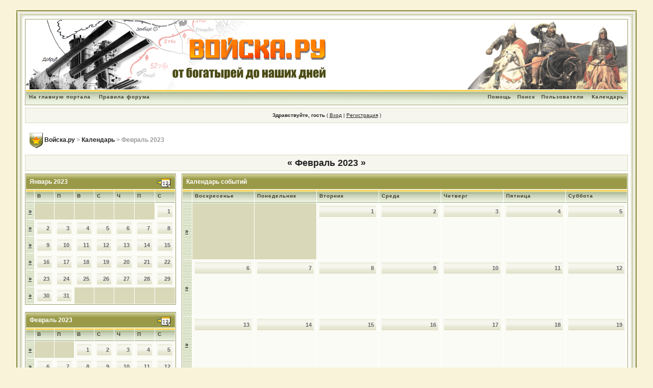

--- FILE ---
content_type: text/html; charset=windows-1251
request_url: http://voiska.ru/forum/index.php?s=d1264b9276268b927f69a3ebf9370ca6&act=calendar&cal_id=1&m=2&y=2023
body_size: 29230
content:
<!DOCTYPE html PUBLIC "-//W3C//DTD XHTML 1.0 Transitional//EN" "http://www.w3.org/TR/xhtml1/DTD/xhtml1-transitional.dtd"> 
<html xml:lang="en" lang="en" xmlns="http://www.w3.org/1999/xhtml">
<head>
<meta http-equiv="content-type" content="text/html; charset=windows-1251" />
<meta name="google-site-verification" content="qGRZscDxCsqp8gNQ36dD5-qzeTtJCrG2NUy5sP2r4VQ" />
<link rel="shortcut icon" href="favicon.ico" />
<title>Войска.ру Календарь</title>
<link rel="alternate" type="application/rss+xml" title="Календарь: Основной календарь" href="http://voiska.ru/forum/index.php?act=rssout&amp;type=calendar&amp;id=1" />
 
<p align="center">
<style type="text/css">
	/* 
 * Cascading Style Sheet(CSS 467), for Invision Power Board 2.1.0
 * Author: James A. Mathias, admin@leihu.com, http://www.1lotus.com 
 * Copyright: 2005 Invision Power Services, all rights reserved 
 * Skin for voiska.ru by Fisana http://fisana.sparknet.ru
 * All style attributes in alpha-numeric order starting from 0
 *
 */

/* 
 * ========================================
 * global element styles 
 * ========================================
 */

html{
	overflow-x: auto; /* fixes MSIE scrollbar bug DO NOT REMOVE, has no effect in Mozilla, or Opera */
}

body{ 
	background: #f9f4d9;
	color: #222;
	font-family: Verdana, Tahoma, Arial, Trebuchet MS, Sans-Serif, Georgia, Courier, Times New Roman, Serif;
	font-size: 11px;
	line-height: 135%;
	margin: 0px;
	padding: 0px; /* required for Opera to have 0 margin */
	text-align: center; /* centers board in MSIE */
}

/* 
 * ========================================
 * Set up IPB table
 * ========================================
 */
 
.ipbtable { width:100%; }

table.ipbtable,
tr.ipbtable,
td.ipbtable
{ /* required for text in tables, because tables do not inherit from body */
	background: transparent;
	color: #222;
	font-size: 11px;
	line-height: 135%;
}

.ipbtable td,
.divpad{ /* gives all tables faux cellpadding of 5px */
	padding: 5px;
}

td.nopad{ /* allows some tables to have no padding on the td */
	padding: 0;
}



form{
	display: inline;
	margin: 0; /* removes mystery form tag gapping */
	padding: 0; /* removes mystery form tag gapping */
}

img{
	border: 0; /* makes sure linked images do not have a border */
	vertical-align: middle;
}

/* 
 * ========================================
 * global hyperlink styles 
 * ========================================
 */

a:link,
a:visited,
a:active{
	background: transparent;
	color: #222;
	text-decoration: underline;
}

a:hover{
	background: transparent;
	color: #ff0000;
}

/* 
 * ========================================
 * Main wrapper, this controls the overall width of the board in you browser view window. 
 * ========================================
 */

#ipbwrapper{ 
	margin: 20px auto 20px auto; /* centers the box, no matter the overall width, also applies a 20px gap at the top and bottom of the board */
	text-align: left; /* re_aligns text to left second part of two part MSIE centering workaround */
	/* EDIT THIS TO CHANGE THE WIDTH OF THE BOARD -> 750px is a common fixed resolution size */
	width: 95%;
}


/* 
 * ========================================
 * styles for pagination links 
 * ========================================
 */
 

.pagelink,
.pagelinklast,
.pagecurrent,
.minipagelink,
.minipagelinklast{
	background: #f6f6ef;
	border: 1px solid #383818;
	padding: 1px 3px 1px 3px;
}

.pagelinklast,
.minipagelinklast{
	background: #e2e2b7;
}


.pagecurrent{
	background: #f7efc2;
}

.minipagelink,
.minipagelinklast{
	border: 1px solid #d9d9b9;
	font-size: 10px;
	margin: 0 1px 0 0;
}

.pagelink a:active,
.pagelink a:visited,
.pagelink a:link,
.pagelinklast a:active,
.pagelinklast a:visited,
.pagelinklast a:link,
.pagecurrent a:active,
.pagecurrent a:visited,
.pagecurrent a:link,
.minipagelink a:active,
.minipagelink a:visited,
.minipagelink a:link,
.minipagelinklast a:active,
.minipagelinklast a:visited,
.minipagelinklast a:link{
	text-decoration: none;
}

/* fake button effect for some links */
.fauxbutton{
	background: #ecf2e0 url(style_images/fisana/tile_cat1.gif);
	border: 1px solid #999948;
	font-size: 11px;
	font-weight: bold;
	padding: 4px;
}

.fauxbutton a:link,
.fauxbutton a:visited,
.fauxbutton a:active{
	color: #222 !important;
	text-decoration: none;
}

.forumdesc,
.forumdesc a:link,
.forumdesc a:visited,
.forumdesc a:active{ 
	background: transparent;
	font-size: 10px; 
	color: #666;
	line-height: 135%;
	margin: 2px 0 0 0;
	padding: 0;
}

/* =================================================================================== */
/* =================================================================================== */
/* =================================================================================== */

.searchlite {
	background-color:yellow;
	font-weight:bold;
	color: red;
}

.activeusers{
	background: #FFF;
	border: 1px solid #383818;
	color: #000;
	margin: 0px;
	padding: 1px;
}

.activeuserposting a:link,
.activeuserposting a:visited,
.activeuserposting a:active,
.activeuserposting
{
	font-style:italic;
	text-decoration: none;
	border-bottom:1px dotted black;
}

fieldset.search{ 
	line-height: 150%;
	padding: 6px; 
}

label{ 
	cursor: pointer; 
}

img.attach{ 
	background: #808080 url(style_images/fisana/click2enlarge.gif) no-repeat top right;
	border: 1px solid #808080;
	margin: 0 2px 0 0;
	padding: 11px 2px 2px 2px;
}

.thumbwrap,
.thumbwrapp,
.fullimagewrap{
	border: 1px solid #383818;
	margin: 2px;
}

.thumbwrapp{
	border: 2px solid #660707;
}

.fullimagewrap{
	background: #f6f6ef;
	text-align: center;
	margin: 5px 0 5px 0;
	padding: 5px;
}

.thumbwrap h4,
.thumbwrapp h4{	
	background: #999948;
	border: 0 !important;
	border-bottom: 1px solid #98a482 !important;
	color: #FFF; 
	font-size: 12px;
	font-weight: bold; 
	margin: 0;
	padding: 5px;
}

.thumbwrap p,
.thumbwrapp p{
	background: #fbfbf5 !important;
	border: 0 !important;
	border-top: 1px solid #98a482 !important;
	margin: 0 !important;
	padding: 5px !important;
	text-align: left;
}

.thumbwrap p.alt,
.thumbwrapp p.alt{
	background: #e2e2b7 !important;
	margin: 0 !important;
	padding: 5px !important;
	text-align: left;
}

.thumbwrapp p.pin{
	background: #EFDFDF !important;
	text-align: center !important;
}
	
.thumbwrap img.galattach,
.thumbwrapp img.galattach{
	background: #FFF url(style_images/fisana/img_larger.gif) no-repeat bottom right;
	border: 1px solid #383818;
	margin: 5px;
	padding: 2px 2px 10px 2px;
}

li.helprow{ 
	margin: 0 0 10px 0;
	padding: 0; 
}

ul#help{ 
	padding: 0 0 0 15px; 
}

.warngood,
.warnbad{ 
	color: #0B9500;
	font-weight: bold;
}

.warnbad{ 
	color: #DD0000;
}

#padandcenter{ 
	margin: 0 auto 0 auto;
	padding: 14px 0 14px 0;
	text-align: center;
}

#profilename{ 
	font-size: 28px; 
	font-weight: bold; 
}

#photowrap{ 
	padding: 6px; 
}

#phototitle{ 
	border-bottom: 1px solid #000; 
	font-size: 24px; 
}

#photoimg{ 
	margin: 15px 0 0 0;
	text-align: center; 
} 

#ucpmenu,
#ucpcontent{ 
	background: #f6f6ef;
	border: 1px solid #565638;
	line-height: 150%;
}

#ucpmenu p{ 
	margin: 0; 
	padding: 2px 5px 6px 9px;
}

#ucpmenu a:link, 
#ucpmenu a:active, 
#ucpmenu a:visited{ 
	text-decoration: none; 
}

#ucpcontent{ 
	width: auto;
}

#ucpcontent p{ 
	margin: 0;
	padding: 10px;
}

.activeuserstrip{ 
	background: #c8c87f;
	padding: 6px;
}

/* Topic View elements */
.signature{  
	background: transparent;
	color: #000; 
	font-size: 10px;
	line-height: 150%;
}

.postdetails{ 
	font-size: 10px;
	line-height:140%;
}

.postcolor{ 
	font-size: 12px; 
	line-height: 160%;
}

.normalname{ 
	color: #003;
	font-size: 12px; 
	font-weight: bold; 
}

.normalname a:link, 
.normalname a:visited, 
.normalname a:active{ 
	font-size: 12px;
}

.post1,
.bg1{ 
	background: #efefe2;
        border: 2px solid #999966; 
}

.post2,
.bg3{ 
	background: #efefe2;
        border: 2px solid #999966; 
}

.row2shaded,
.post1shaded { background-color: #f9f4d9 }
.row4shaded,
.post2shaded { background-color: #f3ecc4 }

.row1{ 
	background: #e9f1da;
	border-right: 1px solid #b6c0a3;
	border-bottom: 1px solid #98a482;  
}

.row2{ 
	background: #ecf2e0;
	border-right: 1px solid #b6c0a3;
	border-bottom: 1px solid #98a482; 
}

.darkrow1{ 
	background: #ecf2e0 url(style_images/fisana/tile_back.gif);
	color: #3e3e27; 
}

.darkrow3{ 
	background: #f6f6ef url(style_images/fisana/5.gif);
	color: #3e3e27; 
}

/* tableborders gives the white column / row lines effect */
.plainborder,
.tablefill,
.tablepad{ 
	background: #f6f6ef;
	border: 1px solid #565638;
}

.tablefill,
.tablepad{ 
	padding: 6px;  
}

.tablepad{ 
	border: 0 !important;
}

.wrapmini{ 
	float: left;
	line-height: 1.5em;
	width: 25%;
}

.pagelinks{
	float: left;
	line-height: 1.2em;
	width: 35%;
}

.desc{ 
	font-size: 11px; 
	color: #434951;
}

.lastaction
{
	font-size: 10px; 
	color: #434951;
}

.edit{ 
	font-size: 9px;
}

.thin{ 
	border: 1px solid #FFF;
	border-left: 0;
	border-right: 0;
	line-height: 150%;
	margin: 2px 0 2px 0;
	padding: 6px 0 6px 0;
}

/* =================================================================================== */
/* =================================================================================== */
/* =================================================================================== */

/* 
 * ========================================
 * calendar styles 
 * ========================================
 */
	
.calmonths{ 
	background: #f6f6ef;
	border: 1px solid #d9d9b9;
	font-size: 18px; 
	font-weight: bold; 
	margin: 5px 0 5px 0;
	padding: 8px;
	text-align: center;
}

.weekday{
	font-size: 14px;
	font-weight: bold;
}

.calmonths a{
	text-decoration: none;
}

.calday,
.calweekday{ 
	background: #ecf2e0 url(style_images/fisana/tile_cat1.gif);
	color: #666;
	font-size: 11px;
	font-weight: bold;
	margin: 0;
	padding: 4px;
	text-align: right;
}

.calweekday{
	border-right: 1px solid #AAA;
	color: #222;
	font-size: 14px;
	padding: 6px;
	text-align: center;
}

.celltodayshaded,
.celldateshaded,
.cellblank,
.celldate,
.celltoday,
.mcellblank,
.mcelldate,
.mcelltoday{
	background: #fbfbf5; 
	height: 100px;
	margin: 0;
	padding: 0;
	vertical-align: top;
}

.celltodayshaded,
.celldateshaded
{
	background: #f3ecc4;
}

.mcellblank,
.mcelldate,
.mcelltoday{
	height: auto;
}

.cellblank,
.mcellblank{
	background: #d9d9b9;
}

.celltoday,
.celltodayshaded,
.mcelltoday{
	border: 2px solid #8B0000;
}

.calranged
{
	border: 2px outset #d9d9b9;
	background: #d9d9b9;
	padding:4px;
}

.calitem
{
	border-bottom: 1px dotted #d9d9b9;
	padding:4px;
}

/* 
 * ========================================
 * form styles 
 * ========================================
 */

.input-warn,
.input-green,
input,
textarea,
select{
	background: #FFF;
	border: 1px solid #5d5d0a;
	color: #000;
	font-family: verdana, helvetica, sans-serif;
	font-size: 11px;
	margin: 5px;
	padding: 2px;
	vertical-align: middle;
}

.input-warn,
.input-warn-content
{
	border: 1px solid #C00;
}

.input-ok,
.input-ok-content
{
	border: 1px solid #0C0;
}

.input-warn-content
{
	padding: 4px;
	margin: 4px;
	background-color: #FCC;
}

.input-ok-content
{
	padding: 4px;
	margin: 4px;
	background-color: #CFC;
}


.input-text
{
	color: #900;
}

select{
	border: 0;
	font-family: verdana, helvetica, sans-serif;
	font-size: 12px;
	margin: 0;
	padding: 0;
}

input.button{
	margin: 0;
	width: auto;
}

optgroup option{
	font-family: verdana, helvetica, sans-serif;
	font-size: 12px;
}

.codebuttons{
      background: #ecf2e0 url(style_images/fisana/tile_cat1.gif);
	border: 1px solid #999948;  
	font-family: Verdana, Helvetica, Sans-Serif; 
	font-size: 10px; 
	vertical-align: middle;
	margin:2px;
}

.textarea,
.searchinput,
.button,
.gobutton{
	background: #FFF;
	border: 1px solid #5d5d0a;
	color: #000;
	font-family: Verdana, Helvetica, Sans-Serif;
	font-size: 11px;
	padding: 2px;
	vertical-align: middle;
}
	
.button{
	background: #ecf2e0 url(style_images/fisana/tile_cat1.gif);
	border: 1px solid #999948;
}

.gobutton{
	background: transparent;
	border: 0;
	color: #383818;
	margin: 0;
	vertical-align: middle;
}

.radiobutton,
.checkbox,
.helpbox { 
	border: 0;
	vertical-align: middle;
}

/* 
 * class.formtable 
 *
 * used for tabled forms 
 * technically tables should not be used for form display 
 * but, in the case of IPB a table is easier to work with
 * for the average webmaster, who has little to no CSS knowledge.
 *
 */

.formtable{
	background: transparent;
}

.formtable td,
.pformleft,
.pformleftw,
.pformright{
	background:#f6f6ef;
	border: 1px solid #d9d9b9;
	border-bottom: 0;
	border-left: 0;
	font-weight: bold;
	margin: 1px 0 0 0;
	padding: 6px;
	width: 25%;
} 

.formtable td.wider,
.pformleftw,
.pformright{
	width: 40%;
}

.formtable td.formright,
.pformright{
	border-right: 0px;
	font-weight: normal;
	width: auto;
} 

.formtable td.formtitle,
.formsubtitle{
	background: #dfdfc5 url(style_images/fisana/tile_back.gif);
	border: 1px solid #9FB9D4; 
	border-bottom: 0;
	border-left: 0;
	border-right: 0;
	font-weight: normal;
}

.formsubtitle{ 
	border: 0;
	color: #3e3e27;
	font-weight: bold;
	padding: 5px;
}

.formtable td.formstrip{
	background: #DDE8F2;
	border: 1px solid #9FB9D4;
	border-left: 0;
	border-right: 0;
	font-weight: normal;
}

/* 
 * ========================================
 * new style quote and code wrappers MATT's DESIGN 
 * ========================================
 */

.quotetop{
	background: #ecf2e0 url(style_images/fisana/tile_cat1.gif);
	border: 1px dotted #000;
	border-bottom: 0;
	border-left: 4px solid #999948;
	color: #000;
	font-weight: bold;
	font-size: 10px;
	margin: 8px auto 0 auto;
	padding: 3px;
}

.quotemain{
	background: #FAFCFE;
	border: 1px dotted #000;
	border-left: 4px solid #848327;
	border-top: 0;
	color: #333;
	padding: 4px;
	margin: 0 auto 8px auto;
}

.codetop,
.sqltop,
.htmltop{
	background: #ecf2e0 url(style_images/fisana/tile_cat1.gif);
	color: #000;
	font-weight: bold;
	margin: 0 auto 0 auto;
	padding: 3px;
	width: 98%;
}

.codemain,
.sqlmain,
.htmlmain{
	background: #fff;
	border: 1px dotted #000;
	color: #000;
	font-family: Courier, Courier New, Verdana, Arial;
	margin: 0 auto 0 auto;
	padding: 2px;
	width: 98%;
}

/* 
 * ========================================
 * old school quote and code styles - backwards compatibility 
 * ========================================
 */

#QUOTE,
#CODE{  
	background: #FAFCFE; 
	border: 1px solid #000; 
	color: #465584; 
	font-family: Verdana, Arial; 
	font-size: 11px; 
	padding: 2px; 
	white-space: normal;
}

#CODE{ 
	font-family: Courier, Courier New, Verdana, Arial;
}

/* 
 * ========================================
 * All New Styles 
 * ========================================
 */
.cleared{
	clear: both;
}

.borderwrap,
.borderwrapm{ /* this will affect the outlining border of all the tables and boxes through-out the skin. */
	background: #FFF; 
	border: 1px solid #999966;
	padding: 0px; 
	margin: 0px; 
}

.borderwrapm{
	margin: 5px;
}

.borderwrap h3,
.maintitle,
.maintitlecollapse{
	background: #999948 url(style_images/fisana/tile_cat.gif); 
	background-repeat: repeat-x; 
	background-position: top;
	border: 1px solid #FFF;
	border-top: 1px solid #cfcf96;	
	border-bottom: 1px solid #cfcf96;
	color: #FFF; 
	font-size: 12px;
	font-weight: bold; 
	margin: 0px;
	padding: 7px;
}

.maintitle td {
	color: #FFF; 
	font-size: 12px;
	font-weight: bold;
}


.maintitlecollapse{
	border: 1px solid #FFF;
}

.maintitle p,
.maintitlecollapse p,
.formsubtitle p{
	background: transparent !important;
	border: 0 !important;
	margin: 0 !important;
	padding: 0 !important;
}

.maintitle p.expand,
.maintitle p.goto,
.maintitlecollapse p.expand,
.formsubtitle p.members{
	float: right;
	width: auto !important;
}

.maintitle a:link, 
.maintitle a:visited,
.maintitlecollapse a:link, 
.maintitlecollapse a:visited{ 
	background: transparent;
	color: #FFF;
	text-decoration: none; 
}

.maintitle a:hover, 
.maintitle a:active,
.maintitlecollapse a:hover, 
.maintitlecollapse a:active{ 
	background: transparent;
	color: #F1F1F1;
}

table th,
.borderwrap table th,
.subtitle,
.subtitlediv,
.postlinksbar{ 
	background: #ecf2e0 url(style_images/fisana/tile_sub.gif);
	background-repeat: repeat-x; 
	background-position: top;
	border-bottom: 1px solid #98a482;
	color: #3e3e27; 
	font-size: 10px;
	font-weight: bold; 
	letter-spacing: 1px;
	margin: 0; 
	padding: 5px; 
}

.subtitlediv{
	border: 1px solid #FFF;
	border-bottom: 1px solid #98a482;
	text-align: right;
}

.borderwrap table th a:link,
.subtitle a:link,
.subtitlediv a:link,
.borderwrap table th a:visited,
.subtitle a:visited, 
.subtitlediv a:visited, 
.borderwrap table th a:active,
.subtitle a:active,
.subtitlediv a:active,
.borderwrap table th a:hover,
.subtitle a:hover,
.subtitlediv a:hover{ 
	background: transparent;
	color: #3e3e27;
	text-decoration: none; 
}

.borderwrap h4{
	background: #999948;
	border: 1px solid #FFF;
	border-bottom: 1px solid #98a482;
	border-top: 1px solid #98a482;
	color: #FFF; 
	font-size: 12px;
	font-weight: bold; 
	margin: 0;
	padding: 5px;
}

.borderwrap p{
	background: #F9F9F9;
	border: 1px solid #CCC;
	margin: 5px;
	padding: 10px;
	text-align: left;
}

td.formbuttonrow,
.borderwrap p.formbuttonrow,
.borderwrap p.formbuttonrow1{
	background: #dfdfc5;
        border: 2px solid #999966; 
	margin: 0px !important;
	padding: 5px !important;
	text-align: center;
}

.borderwrap p.formbuttonrow1{
	background: #F9F9F9 !important;
	border: 0;
	border-top: 1px solid #CCC;
}

.bar,
.barb,
.barc{
	background: #e2e2b7;
	border: 1px solid #FFF;
}

.barc{
	border-bottom: 0;
}

.bar p,
.barb p,
.barc p{
	background: transparent;
	border: 0;
	color: #222;
	font-size: 11px;
	margin: 0;
	padding: 5px;
	text-align: left;
}

.barb p{
	text-align: right;
}

.bar p.over,
.bar p.overs,
.barc p.over,
.barc p.overs{
	float: right;
}

.barb p.over,
.barb p.overs{
	float: left;
}

.bar p.overs,
.barb p.overs,
.barc p.overs{
	position: relative;
	top: 5px;
}

.catend{
	background: #848327;
	color: #000;
	font-size: 1px;
	height: 5px;
}

.newslink{
	background: #f6f6ef;
	border: 1px solid #d9d9b9;
	margin: 0;
	width: 100%;
}

.newslink td{
	color: #222;
	font-size: 10px;
	padding: 5px 5px 5px 10px;
}

.newslink span{
	background: transparent;
	color: #383818;
	font-style: italic;
	font-weight: normal;
}

.newslink input{
	background: #FFF;
	border: 1px solid #999;
	color: #383818;
	font-size: 10px;
	padding: 3px;
	vertical-align: middle;
	width: auto;
}

.newslink input.button{
	background: transparent;
	border: 0;
	color: #383818;
	vertical-align: middle;
}

.fieldwrap{
	background: #F9F9F9;
	border: 1px solid #CCC;
	border-top: 0;
	margin: 5px;
	padding: 0;
	text-align: left;
}

.fieldwrap h4{
	background: #EEE;
	border: 1px solid #CCC;
	border-left: 0;
	border-right: 0;
	color: #444; 
	font-size: 12px;
	font-weight: bold; 
	margin: 0;
	padding: 5px;
}

.errorwrap {
	background: #f6f6ef;
	border: 1px solid #848327;
	border-top: 0;
	margin: 5px;
	padding: 0;
}


.errorwrap h4 {
	background: #ecf2e0 url(style_images/fisana/tile_cat1.gif);
	border: 1px solid #848327;
	border-left: 0;
	border-right: 0;
	color: #000; 
	font-size: 12px;
	font-weight: bold; 
	margin: 0;
	padding: 5px;
}

.errorwrap p {
	background: transparent;
	border: 0;
	color: #000;
	margin: 0;
	padding: 8px;
}


.ruleswrap{
	background: #F2DDDD;
	border: 1px solid #992A2A;
	color: #992A2A; 
	margin: 5px 0 5px 0;
	padding: 5px;
}

#redirectwrap{
	background: #f6f6ef;
	border: 1px solid #d9d9b9;
	margin: 200px auto 0 auto;
	text-align: left;
	width: 500px;
}

#redirectwrap h4{
	background: #ecf2e0 url(style_images/fisana/tile_cat1.gif);
	border-bottom: 1px solid #d9d9b9;
	color: #3e3e27;
	font-size: 14px;
	margin: 0;
	padding: 5px;
}

#redirectwrap p{
	margin: 0;
	padding: 5px;
}

#redirectwrap p.redirectfoot{
	background: #ecf2e0;
	border-top: 1px solid #d9d9b9;
	text-align: center;
}


#gfooter{
	background: #848327;
	margin: 5px 0 5px 0;
	padding: 0;
	width: 100%;
}

#gfooter td{
	color: #FFF;
	font-size: 10px;
	padding: 4px;
}

#gfooter a:link,
#gfooter a:visited{
	color: #FFF;
}

#logostrip{ 
	background: #fff; 
	border: 1px solid #FFF;
	height: 136px;
	margin: 0;
	padding: 0;
}

#logographic{
	background: transparent url(style_images/fisana/logo_bg.gif) no-repeat right;
	height: 136px;
	margin: 0;
	padding: 0;
}

#submenu{ 
	background: #ecf2e0 url(style_images/fisana/tile_sub.gif);
	background-repeat: repeat-x; 
	background-position: top;
	border: 1px solid #FFF;
	border-top: 0;
	color: #3e3e27; 
	margin: 0; 
}

#userlinks,
#userlinksguest{ 
	background: #f6f6ef;
	border: 1px solid #d9d9b9;
	margin: 5px 0 5px 0;
	padding: 0 5px 0 5px;
}

#submenu p,
#userlinks p,
#userlinksguest p{
	background: transparent !important;
	border: 0 !important;
	font-size: 10px;
	font-weight: bold; 
	letter-spacing: 1px;
	margin: 0 !important;
	padding: 7px 0 7px 0; 
	text-align: right;
}

#userlinks p,
#userlinksguest p{
	font-weight: normal;
	letter-spacing: 0;
}

#submenu p.home,
#userlinks p.home,
#userlinksguest p.home{
	float: left;
}

#userlinksguest p.pcen{
	text-align: center;
}

#submenu a:link, 
#submenu  a:visited{ 
	background: transparent; 
	color: #3e3e27; 
	padding: 0 6px 0 6px;
	text-decoration: none;
}

#submenu a:hover, 
#submenu a:active{
	background: transparent; 
	color: #ff0000; 
}

#navstrip{ 
	background: transparent;
	color: #999;
	font-size: 12px;
	font-weight: bold;
	margin: 0 0 5px 0;
	padding: 14px 0px 8px 0px; 
}

#navstrip a:link, 
#navstrip  a:visited{ 
	background: transparent; 
	color: #222; 
	text-decoration: none;
}

#navstrip a:hover, 
#navstrip a:active{
	background: transparent; 
	color: #ff0000; 
}

.toplinks{
	background: transparent;
	color: #000;
	margin: 0;
	padding: 0 0 5px 0;
	text-align: right;
}

.toplinks span{
	background: #f6f6ef;
	border: 1px solid #d9d9b9;
	border-bottom: 0;
	color: #000;
	font-size: 10px;
	font-weight: bold;
	margin: 0 10px 0 0;
	padding: 5px;
}

.copyright{ 
	background: transparent;
	font-size: 11px; 
	margin: 0 0 5px 0;
	padding: 8px;
}

/* 
 * ========================================
 * print page styles 
 * ========================================
 */

#print{
	margin: 20px auto 20px auto;
	padding: 0;
	text-align: left;
	width: 85%;
}

#print h1,
#print h2,
#print h3,
#print h4,
#print p{
	color: #036;
	font-size: 18px;
	font-weight: bold;
	margin: 0;
	padding: 8px;
}

#print h2,
#print h3,
#print p{
	border-bottom: 1px solid #999;
	font-size: 11px;
	font-weight: normal;
}

#print h3{
	background: #F5F5F5;
	font-size: 12px;
	font-weight: bold;
	margin: 0 0 10px 0;
}

#print h4{
	background: #F9F9F9;
	font-size: 11px;
}

#print p{
	margin: 0 0 5px 0;
	padding: 10px;
}

#print p.printcopy{
	border: 0;
	color: #000;
	text-align: center;
}

/* ============================================================== */
/* RTE STYLES
/* ============================================================== */

.rteimage {
	/*background: #D3D3D3;*/
	/*border: 1px outset transparent*/;
	cursor: pointer;
	cursor: hand;
	padding:1px;
}

.rteImageRaised {
	/*background: #D3D3D3;*/
	border: 1px outset;
	cursor: pointer;
	cursor: hand;
	padding:0px;
}

.rteImageLowered {
	/*background: #D3D3D3;*/
	border: 1px inset;
	cursor: pointer;
	cursor: hand;
	padding:0px;
}

.rteimage:hover {
	background: #EBEBEB;
	cursor: pointer;
	cursor: hand;
}

.rteVertSep {
	margin: 0 4px 0 4px;
}

.rteBack {
	background: #D3D3D3;
	border: 1px outset;
	letter-spacing: 0;
	padding: 2px;
}

/* used in ips_rte.js - do not remove */
.rtebottombutton
{
	font-size:10px;
	border:1px solid #777;
	border-top:0px;
	padding:3px;
	margin:0px;
	background-color: #EBEBEB;
}

/* used in ips_rte.js - do not remove */
.rtebottombuttonon
{
	font-size:10px;
	border:1px solid #777;
	border-top:0px;
	padding:3px;
	margin:0px;
	background-color: #D3D3D3;
}

.rtebuttonbar1 {
	/*background: #D3D3D3;*/
	background: #ecf2e0 url(style_images/fisana/tile_cat1.gif);
	border: 1px solid gray;
	border-bottom:0px;
	letter-spacing: 0;
	padding: 2px;
	height:26px;
}

.rtebuttonbar2 {
	/*background: #D3D3D3;*/
	background: #ecf2e0 url(style_images/fisana/tile_cat1.gif);
	border: 1px solid gray;
	border-top:1px solid gray;
	letter-spacing: 0;
	padding: 2px;
	height:26px;
}

.rtebuttonbar1 tbody tr td,
.rtebuttonbar1 tr td,
.rtebuttonbar2 tbody tr td,
.rtebuttonbar2 tr td,
.rteBack tbody tr td,
.rteBack tr td
{
	/*background: #D3D3D3;*/
	padding: 0;
}

.rteDiv {
	display: block;
	position: relative;
	padding:0px;
	margin:0px;
}

.rteiframe
{
	border:1px solid #777;
	background-color:#FFF;
}

.rteselectbox
{
	font-size:11px;
}


.dny-edit-title
{
	border:0px;
	padding:3px;
	margin:0px;
	background: #dfdfc5; 
	color: #3e3e27; 
}


/* ======================================== */
/* TABS
/* ======================================== */

.tabon
{
	border-top:1px solid #999;
	border-left:1px solid #999;
	border-right:1px solid #999;
	background-color:#FFF;
	padding:8px;
	padding-bottom:9px;
	font-size:10px;
	float:left;
	width:auto;
	margin-top:3px;
}

.taboff
{
	border-top: 1px solid #777;
	border-left: 1px solid #777;
	border-right: 1px solid #777;
	background-color: #e1e1c8;
	color: #333;
	padding: 8px;
	font-size:10px;
	float: left;
	width: auto;
	margin-top:3px;
}

.tabon a:link, 
.tabon a:visited, 
.tabon a:active
{
	text-decoration:none;
	color: #000;
}

.taboff a:link, 
.taboff a:visited, 
.taboff a:active
{
	text-decoration:none;
	color: #333;
}

.mya-back
{
	background: #383818;
	margin:1px;
}

.mya-content
{
	background: #FFF;
	padding:8px;
	margin:1px;
	border: 1px solid #777;
}

/* -------------------------------- */
/* Create PM box defaults           */
/* -------------------------------- */

.iframeshim
{
	position:absolute;
	display:none;
	background: #FFF;
	filter:alpha(opacity=0);
	border:0px;
	width:auto;
	height:auto;
}



/* -------------------------------- */
/* Experimental                     */
/* -------------------------------- */

.popupmenu
{
   background: #f6f6ef;
   border: 1px solid #3e3e27;
   text-align:left;
   font-size:10px;
   white-space:nowrap;
   /*padding:3px 5px 3px 3px;*/
   /*width:300px;*/
}

.popupmenu-item
{
	padding: 5px;
	/*margin-top:4px;*/
	white-space: nowrap;
	border-bottom: 1px solid #d9d9b9;
}

.popupmenu-item-last
{
	padding: 5px;
	/*margin-top:4px;*/
	white-space: nowrap;
}

.popmenubutton
{
	width:120px;
	white-space:nowrap;
	background: #ecf2e0 url(style_images/fisana/tile_cat1.gif);
	border:1px solid #3e3e27;
	color: #3e3e27;
	font-weight:bold;
	float:right;
	height:14px;
	text-align:center;
	margin:0px;
	font-size:11px;
	padding:3px;
}


.popmenubutton a:link, 
.popmenubutton a:visited,
.popupmenu-item a:link, 
.popupmenu-item a:visited,
.popupmenu-item-last a:link, 
.popupmenu-item-last a:visited
{ 
	color: #3e3e27; 
	text-decoration: none;
}

.popmenubutton a:hover, 
.popupmenu-item a:hover, 
.popupmenu-item-last a:hover
{ 
	color: #98a482; 
	text-decoration: none;
}

.popupmenu-category
{ 
	background: transparent url(style_images/fisana/tile_sub.gif);
	border-top: 1px solid #98a482;
	border-bottom: 1px solid #98a482;
	color: #3e3e27; 
	font-size: 10px;
	font-weight: bold; 
	letter-spacing: 1px;
	margin: 0; 
	padding: 5px; 
}

 .tableleft {  background-image: url(style_images/fisana/table_left.gif); background-repeat: repeat-y; width: 17px}
.tableright { background-image: url(style_images/fisana/table_right.gif); background-repeat: repeat-y ; width: 17px}
.tabletopper { background-image: url(style_images/fisana/table_top.gif); height: 17px; background-repeat: repeat-x}
.tablebottomer { background-image: url(style_images/fisana/table_bottom.gif); height: 14px; background-repeat: repeat-x; background-position: top;}
.tablebottomer2 { background-image: url(style_images/fisana/table_bottom.gif); height: 14px; background-position: top; width: 100%; background-repeat: repeat-x}

.tablebg { background-color: #fff; padding-right: 0px; padding-left: 0px width: 100%;}
.tabletopleft { background-image: url(style_images/fisana/table_top_left.gif); height: 17px; width: 17px;}
.tabletopright { background-image: url(style_images/fisana/table_top_right.gif); height: 17px; width: 17px;}
.tablebotleft { background-image: url(style_images/fisana/table_bottom_left.gif); height: 17px; width: 17px;}
.tablebotright { background-image: url(style_images/fisana/table_bottom_right.gif); height: 17px; width: 17px;}

.borderwrap1{ /* this will affect the outlining border of all the tables and boxes through-out the skin. */
	background: #FFF; 
	border: 1px solid #999966;
      border-bottom: 0;
	padding: 0px; 
	margin: 0px; 
}

.borderwrap2{ /* this will affect the outlining border of all the tables and boxes through-out the skin. */
	background: #FFF; 
	border: 0;
	padding: 0px; 
	margin: 0px; 
}

</style> 
 
</head> 
<body>
<div id="ipbwrapper">
<!--ipb.javascript.start-->
<script type="text/javascript">
 //<![CDATA[
 var ipb_var_st            = "";
 var ipb_lang_tpl_q1       = "Введите номер страницы, на которую хотите перейти.";
 var ipb_var_s             = "f0645c6edd083e7cea477e2383d014f7";
 var ipb_var_phpext        = "php";
 var ipb_var_base_url      = "http://voiska.ru/forum/index.php?s=f0645c6edd083e7cea477e2383d014f7&";
 var ipb_var_image_url     = "style_images/fisana";
 var ipb_input_f           = "";
 var ipb_input_t           = "";
 var ipb_input_p           = "";
 var ipb_var_cookieid      = "";
 var ipb_var_cookie_domain = "";
 var ipb_var_cookie_path   = "/";
 var ipb_md5_check         = "880ea6a14ea49e853634fbdc5015a024";
 var ipb_new_msgs          = 0;
 var use_enhanced_js       = 1;
 var use_charset       = "windows-1251";
var ipb_myass_chars_lang = "Вы ввели слишком мало символов для поиска";
 //]]>
</script>
<script type="text/javascript" src='jscripts/ipb_global.js'></script>
<script type="text/javascript" src='jscripts/ips_menu.js'></script>
<script type="text/javascript" src='style_images/fisana/folder_js_skin/ips_menu_html.js'></script>
<!--ipb.javascript.end-->
<table width="100%" border="0" cellspacing="0" cellpadding="0">
  <tr> 
    <td colspan="3" bgcolor="#FFFFFF;"> 
      <table width="100%" border="0" cellspacing="0" cellpadding="0">
        <tr> 
          <td bgcolor="#FFFFFF;" class="tabletopleft">&nbsp;</td>
          <td class="tabletopper" bgcolor="#FFFFFF;">&nbsp;</td>
          <td class="tabletopright" bgcolor="#FFFFFF;">&nbsp;</td>
        </tr>
      </table>
    </td>
  </tr>
  <tr> 
    <td bgcolor="#FFFFFF;" class="tableleft">&nbsp;</td>
    <td bgcolor="#FFFFFF;" class="tablebg" valign="top">
<div class="borderwrap">
	<div id="logostrip"><a href='http://voiska.ru/forum/index.php?s=f0645c6edd083e7cea477e2383d014f7&amp;'><div id="logographic"><!--ipb.logo.start--><img src='style_images/fisana/logo4.gif' style='vertical-align:top' alt='IPB' border='0' /><!--ipb.logo.end--></a></div></div>
	<div id="submenu">
		<p class="home"><!--ipb.leftlinks.start--><a href="http://voiska.ru">На главную портала</a>&nbsp;<a href="http://voiska.ru/forum/index.php?s=f0645c6edd083e7cea477e2383d014f7&amp;act=boardrules">Правила форума</a><!--ipb.leftlinks.end--></p>
		<p><!--ipb.rightlinks.start-->	<a href="http://voiska.ru/forum/index.php?s=f0645c6edd083e7cea477e2383d014f7&amp;act=Help">Помощь</a><a href="http://voiska.ru/forum/index.php?s=f0645c6edd083e7cea477e2383d014f7&amp;act=Search&amp;f=">Поиск</a><a href="http://voiska.ru/forum/index.php?s=f0645c6edd083e7cea477e2383d014f7&amp;act=Members">Пользователи</a>
<a href="http://voiska.ru/forum/index.php?s=f0645c6edd083e7cea477e2383d014f7&amp;act=calendar">Календарь</a>
		<!--ipb.rightlinks.end--></p>
	</div>
</div><script type="text/javascript" src='jscripts/ips_xmlhttprequest.js'></script>
<script type="text/javascript" src='jscripts/ipb_global_xmlenhanced.js'></script>
<script type="text/javascript" src='jscripts/dom-drag.js'></script>
<div id='get-myassistant' style='display:none;width:400px;text-align:left'>
<div class="borderwrap">
 <div class='maintitle' id='myass-drag' title='Нажмите и задержите для перемещения этого окна'>
  <div style='float:right'><a href='#' onclick='document.getElementById("get-myassistant").style.display="none"'>[X]</a></div>
  <div>Помощник</div>
 </div>
 <div id='myass-content'></div>
 </div>
</div>
<div id='loading-layer' style='display:none;width:200px;height:50px;background:#FFF;padding:10px;text-align:center;border:1px solid #000'><div style='font-weight:bold' id='loading-layer-text'>Загрузка. Пожалуйста, подождите...</div><br /><img src='style_images/fisana/loading.gif'  border='0' /></div><!-- / End board header -->
<div id="userlinksguest">
	<p class="pcen"><b>Здравствуйте, гость</b> ( <a href="http://voiska.ru/forum/index.php?s=f0645c6edd083e7cea477e2383d014f7&amp;act=Login&amp;CODE=00">Вход</a> | <a href="http://voiska.ru/forum/index.php?s=f0645c6edd083e7cea477e2383d014f7&amp;act=Reg&amp;CODE=00">Регистрация</a> )	</p>
</div>
<div id="navstrip">&nbsp;&nbsp;&nbsp;<img src='style_images/fisana/nav.gif' border='0'  alt='&gt;' />&nbsp;<a href='http://voiska.ru/forum/index.php?s=f0645c6edd083e7cea477e2383d014f7&amp;act=idx'>Войска.ру</a>&nbsp;>&nbsp;<a href='http://voiska.ru/forum/index.php?s=f0645c6edd083e7cea477e2383d014f7&amp;act=calendar'>Календарь</a>&nbsp;>&nbsp;Февраль 2023</div>
<!--IBF.NEWPMBOX-->
<div class="calmonths">
	<a href="http://voiska.ru/forum/index.php?s=f0645c6edd083e7cea477e2383d014f7&amp;act=calendar&amp;cal_id=1&amp;m=1&amp;y=2023" title="Январь 2023">&laquo;</a>
	Февраль 2023 
	<a href="http://voiska.ru/forum/index.php?s=f0645c6edd083e7cea477e2383d014f7&amp;act=calendar&amp;cal_id=1&amp;m=3&amp;y=2023" title="Март 2023">&raquo;</a>
</div>
<table class='ipbtable' cellspacing="0">
	<tr>
		<td width="25%" valign="top" class="nopad">
			<div class="borderwrap">
	<div class="maintitle">
		<p class="goto"><a href="http://voiska.ru/forum/index.php?s=f0645c6edd083e7cea477e2383d014f7&amp;act=calendar&amp;cal_id=1&amp;m=1&amp;y=2023"><img src='style_images/fisana/cal_goto.gif' border='0'  alt='Перейти к месяцу' /></a></p>
		<p>Январь 2023</p>
	</div>
	<table class='ipbtable' cellspacing="1">
		<tr>
			<td class="subtitle">&nbsp;</td>
			<td width="14%" class="subtitle">В</td><td width="14%" class="subtitle">П</td><td width="14%" class="subtitle">В</td><td width="14%" class="subtitle">С</td><td width="14%" class="subtitle">Ч</td><td width="14%" class="subtitle">П</td><td width="14%" class="subtitle">С</td></tr>
	<!-- NEW ROW-->
<tr>
	<td class="formsubtitle">
		<a href="http://voiska.ru/forum/index.php?s=f0645c6edd083e7cea477e2383d014f7&amp;act=calendar&amp;cal_id=1&amp;code=showweek&amp;week=1672531200">&raquo;</a>
	</td><td class="mcellblank"><!-- no content --></td><td class="mcellblank"><!-- no content --></td><td class="mcellblank"><!-- no content --></td><td class="mcellblank"><!-- no content --></td><td class="mcellblank"><!-- no content --></td><td class="mcellblank"><!-- no content --></td><td class="mcelldate">
	<div class="calday">1</div>
</td></tr>
	<!-- NEW ROW-->
<tr>
	<td class="formsubtitle">
		<a href="http://voiska.ru/forum/index.php?s=f0645c6edd083e7cea477e2383d014f7&amp;act=calendar&amp;cal_id=1&amp;code=showweek&amp;week=1672617600">&raquo;</a>
	</td><td class="mcelldate">
	<div class="calday">2</div>
</td><td class="mcelldate">
	<div class="calday">3</div>
</td><td class="mcelldate">
	<div class="calday">4</div>
</td><td class="mcelldate">
	<div class="calday">5</div>
</td><td class="mcelldate">
	<div class="calday">6</div>
</td><td class="mcelldate">
	<div class="calday">7</div>
</td><td class="mcelldate">
	<div class="calday">8</div>
</td></tr>
	<!-- NEW ROW-->
<tr>
	<td class="formsubtitle">
		<a href="http://voiska.ru/forum/index.php?s=f0645c6edd083e7cea477e2383d014f7&amp;act=calendar&amp;cal_id=1&amp;code=showweek&amp;week=1673222400">&raquo;</a>
	</td><td class="mcelldate">
	<div class="calday">9</div>
</td><td class="mcelldate">
	<div class="calday">10</div>
</td><td class="mcelldate">
	<div class="calday">11</div>
</td><td class="mcelldate">
	<div class="calday">12</div>
</td><td class="mcelldate">
	<div class="calday">13</div>
</td><td class="mcelldate">
	<div class="calday">14</div>
</td><td class="mcelldate">
	<div class="calday">15</div>
</td></tr>
	<!-- NEW ROW-->
<tr>
	<td class="formsubtitle">
		<a href="http://voiska.ru/forum/index.php?s=f0645c6edd083e7cea477e2383d014f7&amp;act=calendar&amp;cal_id=1&amp;code=showweek&amp;week=1673827200">&raquo;</a>
	</td><td class="mcelldate">
	<div class="calday">16</div>
</td><td class="mcelldate">
	<div class="calday">17</div>
</td><td class="mcelldate">
	<div class="calday">18</div>
</td><td class="mcelldate">
	<div class="calday">19</div>
</td><td class="mcelldate">
	<div class="calday">20</div>
</td><td class="mcelldate">
	<div class="calday">21</div>
</td><td class="mcelldate">
	<div class="calday">22</div>
</td></tr>
	<!-- NEW ROW-->
<tr>
	<td class="formsubtitle">
		<a href="http://voiska.ru/forum/index.php?s=f0645c6edd083e7cea477e2383d014f7&amp;act=calendar&amp;cal_id=1&amp;code=showweek&amp;week=1674432000">&raquo;</a>
	</td><td class="mcelldate">
	<div class="calday">23</div>
</td><td class="mcelldate">
	<div class="calday">24</div>
</td><td class="mcelldate">
	<div class="calday">25</div>
</td><td class="mcelldate">
	<div class="calday">26</div>
</td><td class="mcelldate">
	<div class="calday">27</div>
</td><td class="mcelldate">
	<div class="calday">28</div>
</td><td class="mcelldate">
	<div class="calday">29</div>
</td></tr>
	<!-- NEW ROW-->
<tr>
	<td class="formsubtitle">
		<a href="http://voiska.ru/forum/index.php?s=f0645c6edd083e7cea477e2383d014f7&amp;act=calendar&amp;cal_id=1&amp;code=showweek&amp;week=1675036800">&raquo;</a>
	</td><td class="mcelldate">
	<div class="calday">30</div>
</td><td class="mcelldate">
	<div class="calday">31</div>
</td><td class="mcellblank"><!-- no content --></td><td class="mcellblank"><!-- no content --></td><td class="mcellblank"><!-- no content --></td><td class="mcellblank"><!-- no content --></td><td class="mcellblank"><!-- no content --></td>
		</tr>
	</table>
</div><br />
			<div class="borderwrap">
	<div class="maintitle">
		<p class="goto"><a href="http://voiska.ru/forum/index.php?s=f0645c6edd083e7cea477e2383d014f7&amp;act=calendar&amp;cal_id=1&amp;m=2&amp;y=2023"><img src='style_images/fisana/cal_goto.gif' border='0'  alt='Перейти к месяцу' /></a></p>
		<p>Февраль 2023</p>
	</div>
	<table class='ipbtable' cellspacing="1">
		<tr>
			<td class="subtitle">&nbsp;</td>
			<td width="14%" class="subtitle">В</td><td width="14%" class="subtitle">П</td><td width="14%" class="subtitle">В</td><td width="14%" class="subtitle">С</td><td width="14%" class="subtitle">Ч</td><td width="14%" class="subtitle">П</td><td width="14%" class="subtitle">С</td></tr>
	<!-- NEW ROW-->
<tr>
	<td class="formsubtitle">
		<a href="http://voiska.ru/forum/index.php?s=f0645c6edd083e7cea477e2383d014f7&amp;act=calendar&amp;cal_id=1&amp;code=showweek&amp;week=1675209600">&raquo;</a>
	</td><td class="mcellblank"><!-- no content --></td><td class="mcellblank"><!-- no content --></td><td class="mcelldate">
	<div class="calday">1</div>
</td><td class="mcelldate">
	<div class="calday">2</div>
</td><td class="mcelldate">
	<div class="calday">3</div>
</td><td class="mcelldate">
	<div class="calday">4</div>
</td><td class="mcelldate">
	<div class="calday">5</div>
</td></tr>
	<!-- NEW ROW-->
<tr>
	<td class="formsubtitle">
		<a href="http://voiska.ru/forum/index.php?s=f0645c6edd083e7cea477e2383d014f7&amp;act=calendar&amp;cal_id=1&amp;code=showweek&amp;week=1675641600">&raquo;</a>
	</td><td class="mcelldate">
	<div class="calday">6</div>
</td><td class="mcelldate">
	<div class="calday">7</div>
</td><td class="mcelldate">
	<div class="calday">8</div>
</td><td class="mcelldate">
	<div class="calday">9</div>
</td><td class="mcelldate">
	<div class="calday">10</div>
</td><td class="mcelldate">
	<div class="calday">11</div>
</td><td class="mcelldate">
	<div class="calday">12</div>
</td></tr>
	<!-- NEW ROW-->
<tr>
	<td class="formsubtitle">
		<a href="http://voiska.ru/forum/index.php?s=f0645c6edd083e7cea477e2383d014f7&amp;act=calendar&amp;cal_id=1&amp;code=showweek&amp;week=1676246400">&raquo;</a>
	</td><td class="mcelldate">
	<div class="calday">13</div>
</td><td class="mcelldate">
	<div class="calday">14</div>
</td><td class="mcelldate">
	<div class="calday">15</div>
</td><td class="mcelldate">
	<div class="calday">16</div>
</td><td class="mcelldate">
	<div class="calday">17</div>
</td><td class="mcelldate">
	<div class="calday">18</div>
</td><td class="mcelldate">
	<div class="calday">19</div>
</td></tr>
	<!-- NEW ROW-->
<tr>
	<td class="formsubtitle">
		<a href="http://voiska.ru/forum/index.php?s=f0645c6edd083e7cea477e2383d014f7&amp;act=calendar&amp;cal_id=1&amp;code=showweek&amp;week=1676851200">&raquo;</a>
	</td><td class="mcelldate">
	<div class="calday">20</div>
</td><td class="mcelldate">
	<div class="calday">21</div>
</td><td class="mcelldate">
	<div class="calday">22</div>
</td><td class="mcelldate">
	<div class="calday">23</div>
</td><td class="mcelldate">
	<div class="calday">24</div>
</td><td class="mcelldate">
	<div class="calday">25</div>
</td><td class="mcelldate">
	<div class="calday">26</div>
</td></tr>
	<!-- NEW ROW-->
<tr>
	<td class="formsubtitle">
		<a href="http://voiska.ru/forum/index.php?s=f0645c6edd083e7cea477e2383d014f7&amp;act=calendar&amp;cal_id=1&amp;code=showweek&amp;week=1677456000">&raquo;</a>
	</td><td class="mcelldate">
	<div class="calday">27</div>
</td><td class="mcelldate">
	<div class="calday">28</div>
</td><td class="mcellblank"><!-- no content --></td><td class="mcellblank"><!-- no content --></td><td class="mcellblank"><!-- no content --></td><td class="mcellblank"><!-- no content --></td><td class="mcellblank"><!-- no content --></td>
		</tr>
	</table>
</div><br />
			<div class="borderwrap">
	<div class="maintitle">
		<p class="goto"><a href="http://voiska.ru/forum/index.php?s=f0645c6edd083e7cea477e2383d014f7&amp;act=calendar&amp;cal_id=1&amp;m=3&amp;y=2023"><img src='style_images/fisana/cal_goto.gif' border='0'  alt='Перейти к месяцу' /></a></p>
		<p>Март 2023</p>
	</div>
	<table class='ipbtable' cellspacing="1">
		<tr>
			<td class="subtitle">&nbsp;</td>
			<td width="14%" class="subtitle">В</td><td width="14%" class="subtitle">П</td><td width="14%" class="subtitle">В</td><td width="14%" class="subtitle">С</td><td width="14%" class="subtitle">Ч</td><td width="14%" class="subtitle">П</td><td width="14%" class="subtitle">С</td></tr>
	<!-- NEW ROW-->
<tr>
	<td class="formsubtitle">
		<a href="http://voiska.ru/forum/index.php?s=f0645c6edd083e7cea477e2383d014f7&amp;act=calendar&amp;cal_id=1&amp;code=showweek&amp;week=1677628800">&raquo;</a>
	</td><td class="mcellblank"><!-- no content --></td><td class="mcellblank"><!-- no content --></td><td class="mcelldate">
	<div class="calday">1</div>
</td><td class="mcelldate">
	<div class="calday">2</div>
</td><td class="mcelldate">
	<div class="calday">3</div>
</td><td class="mcelldate">
	<div class="calday">4</div>
</td><td class="mcelldate">
	<div class="calday">5</div>
</td></tr>
	<!-- NEW ROW-->
<tr>
	<td class="formsubtitle">
		<a href="http://voiska.ru/forum/index.php?s=f0645c6edd083e7cea477e2383d014f7&amp;act=calendar&amp;cal_id=1&amp;code=showweek&amp;week=1678060800">&raquo;</a>
	</td><td class="mcelldate">
	<div class="calday">6</div>
</td><td class="mcelldate">
	<div class="calday">7</div>
</td><td class="mcelldate">
	<div class="calday">8</div>
</td><td class="mcelldate">
	<div class="calday">9</div>
</td><td class="mcelldate">
	<div class="calday">10</div>
</td><td class="mcelldate">
	<div class="calday">11</div>
</td><td class="mcelldate">
	<div class="calday">12</div>
</td></tr>
	<!-- NEW ROW-->
<tr>
	<td class="formsubtitle">
		<a href="http://voiska.ru/forum/index.php?s=f0645c6edd083e7cea477e2383d014f7&amp;act=calendar&amp;cal_id=1&amp;code=showweek&amp;week=1678665600">&raquo;</a>
	</td><td class="mcelldate">
	<div class="calday">13</div>
</td><td class="mcelldate">
	<div class="calday">14</div>
</td><td class="mcelldate">
	<div class="calday">15</div>
</td><td class="mcelldate">
	<div class="calday">16</div>
</td><td class="mcelldate">
	<div class="calday">17</div>
</td><td class="mcelldate">
	<div class="calday">18</div>
</td><td class="mcelldate">
	<div class="calday">19</div>
</td></tr>
	<!-- NEW ROW-->
<tr>
	<td class="formsubtitle">
		<a href="http://voiska.ru/forum/index.php?s=f0645c6edd083e7cea477e2383d014f7&amp;act=calendar&amp;cal_id=1&amp;code=showweek&amp;week=1679270400">&raquo;</a>
	</td><td class="mcelldate">
	<div class="calday">20</div>
</td><td class="mcelldate">
	<div class="calday">21</div>
</td><td class="mcelldate">
	<div class="calday">22</div>
</td><td class="mcelldate">
	<div class="calday">23</div>
</td><td class="mcelldate">
	<div class="calday">24</div>
</td><td class="mcelldate">
	<div class="calday">25</div>
</td><td class="mcelldate">
	<div class="calday">26</div>
</td></tr>
	<!-- NEW ROW-->
<tr>
	<td class="formsubtitle">
		<a href="http://voiska.ru/forum/index.php?s=f0645c6edd083e7cea477e2383d014f7&amp;act=calendar&amp;cal_id=1&amp;code=showweek&amp;week=1679875200">&raquo;</a>
	</td><td class="mcelldate">
	<div class="calday">27</div>
</td><td class="mcelldate">
	<div class="calday">28</div>
</td><td class="mcelldate">
	<div class="calday">29</div>
</td><td class="mcelldate">
	<div class="calday">30</div>
</td><td class="mcelldate">
	<div class="calday">31</div>
</td><td class="mcellblank"><!-- no content --></td><td class="mcellblank"><!-- no content --></td>
		</tr>
	</table>
</div><br />
		</td>
		<td width="1%" class="nopad">&nbsp;</td>
		<td width="75%" valign="top" class="nopad">
			<div class="borderwrap">
				<div class="maintitle">Календарь событий</div>
				<table class='ipbtable' cellspacing="1">
					<tr>
						<td width="2%" class="subtitle">&nbsp;</td>
						<td width="14%" class="subtitle">Воскресенье</td><td width="14%" class="subtitle">Понедельник</td><td width="14%" class="subtitle">Вторник</td><td width="14%" class="subtitle">Среда</td><td width="14%" class="subtitle">Четверг</td><td width="14%" class="subtitle">Пятница</td><td width="14%" class="subtitle">Суббота</td>
						</tr>
<!-- NEW ROW-->
<tr>
	<td class="formsubtitle">
		<a href="http://voiska.ru/forum/index.php?s=f0645c6edd083e7cea477e2383d014f7&amp;act=calendar&amp;cal_id=1&amp;code=showweek&amp;week=1675209600">&raquo;</a>
	</td><td class="cellblank"><!-- no content --><br /></td><td class="cellblank"><!-- no content --><br /></td><!--Day--><td class="celldate">
 <div class="calday">1</div>	
</td><!--Day--><td class="celldate">
 <div class="calday">2</div>	
</td><!--Day--><td class="celldate">
 <div class="calday">3</div>	
</td><!--Day--><td class="celldate">
 <div class="calday">4</div>	
</td><!--Day--><td class="celldate">
 <div class="calday">5</div>	
</td></tr>
<!-- NEW ROW-->
<tr>
	<td class="formsubtitle">
		<a href="http://voiska.ru/forum/index.php?s=f0645c6edd083e7cea477e2383d014f7&amp;act=calendar&amp;cal_id=1&amp;code=showweek&amp;week=1675641600">&raquo;</a>
	</td><!--Day--><td class="celldate">
 <div class="calday">6</div>	
</td><!--Day--><td class="celldate">
 <div class="calday">7</div>	
</td><!--Day--><td class="celldate">
 <div class="calday">8</div>	
</td><!--Day--><td class="celldate">
 <div class="calday">9</div>	
</td><!--Day--><td class="celldate">
 <div class="calday">10</div>	
</td><!--Day--><td class="celldate">
 <div class="calday">11</div>	
</td><!--Day--><td class="celldate">
 <div class="calday">12</div>	
</td></tr>
<!-- NEW ROW-->
<tr>
	<td class="formsubtitle">
		<a href="http://voiska.ru/forum/index.php?s=f0645c6edd083e7cea477e2383d014f7&amp;act=calendar&amp;cal_id=1&amp;code=showweek&amp;week=1676246400">&raquo;</a>
	</td><!--Day--><td class="celldate">
 <div class="calday">13</div>	
</td><!--Day--><td class="celldate">
 <div class="calday">14</div>	
</td><!--Day--><td class="celldate">
 <div class="calday">15</div>	
</td><!--Day--><td class="celldate">
 <div class="calday">16</div>	
</td><!--Day--><td class="celldate">
 <div class="calday">17</div>	
</td><!--Day--><td class="celldate">
 <div class="calday">18</div>	
</td><!--Day--><td class="celldate">
 <div class="calday">19</div>	
</td></tr>
<!-- NEW ROW-->
<tr>
	<td class="formsubtitle">
		<a href="http://voiska.ru/forum/index.php?s=f0645c6edd083e7cea477e2383d014f7&amp;act=calendar&amp;cal_id=1&amp;code=showweek&amp;week=1676851200">&raquo;</a>
	</td><!--Day--><td class="celldate">
 <div class="calday">20</div>	
</td><!--Day--><td class="celldate">
 <div class="calday">21</div>	
</td><!--Day--><td class="celldate">
 <div class="calday">22</div>	
</td><!--Day--><td class="celldate">
 <div class="calday">23</div>	
</td><!--Day--><td class="celldate">
 <div class="calday">24</div>	
</td><!--Day--><td class="celldate">
 <div class="calday">25</div>	
</td><!--Day--><td class="celldate">
 <div class="calday">26</div>	
</td></tr>
<!-- NEW ROW-->
<tr>
	<td class="formsubtitle">
		<a href="http://voiska.ru/forum/index.php?s=f0645c6edd083e7cea477e2383d014f7&amp;act=calendar&amp;cal_id=1&amp;code=showweek&amp;week=1677456000">&raquo;</a>
	</td><!--Day--><td class="celldate">
 <div class="calday">27</div>	
</td><!--Day--><td class="celldate">
 <div class="calday">28</div>	
</td><td class="cellblank"><!-- no content --><br /></td><td class="cellblank"><!-- no content --><br /></td><td class="cellblank"><!-- no content --><br /></td><td class="cellblank"><!-- no content --><br /></td><td class="cellblank"><!-- no content --><br /></td>
					</tr>
				</table>
			</div>
			<br />
			<table width='100%' cellspacing="0" cellpadding='0'>
			<tr>
			 <td width='25%' class='nopad' valign='top'>
			  <form action="http://voiska.ru/forum/index.php?s=f0645c6edd083e7cea477e2383d014f7&amp;act=calendar" method="post">
			   <div class="borderwrap">
			    <div class='maintitle'>Навигация</div>
				   <div class="tablepad">
					   &middot; <a href="http://voiska.ru/forum/index.php?s=f0645c6edd083e7cea477e2383d014f7&amp;act=calendar&amp;cal_id=1&amp;code=find&amp;what=thismonth">Текущий месяц</a>
					   <br />&middot; <a href="http://voiska.ru/forum/index.php?s=f0645c6edd083e7cea477e2383d014f7&amp;act=calendar&amp;cal_id=1&amp;code=find&amp;what=thisweek">Текущая неделя</a>
					   <br clear='all'/>&nbsp;
				   </div>
			  </div>
		      </form>
		     </td>
		     <td width='1%'>&nbsp;</td>
		     <td width='45%' class='nopad' valign='top'>
			  <form action="http://voiska.ru/forum/index.php?s=f0645c6edd083e7cea477e2383d014f7&amp;act=calendar" method="post">
			   <div class="borderwrap">
			    <div class='maintitle' align='center'>Переход по календарю</div>
				   <div class="tablepad" align='center'>
					  <select name="m">	<option value='1'>Январь</option>
	<option value='2' selected='selected'>Февраль</option>
	<option value='3'>Март</option>
	<option value='4'>Апрель</option>
	<option value='5'>Май</option>
	<option value='6'>Июнь</option>
	<option value='7'>Июль</option>
	<option value='8'>Август</option>
	<option value='9'>Сентябрь</option>
	<option value='10'>Октябрь</option>
	<option value='11'>Ноябрь</option>
	<option value='12'>Декабрь</option>
</select>&nbsp;<select name="year">	<option value='1000'>1000</option>
	<option value='1001'>1001</option>
	<option value='1002'>1002</option>
	<option value='1003'>1003</option>
	<option value='1004'>1004</option>
	<option value='1005'>1005</option>
	<option value='1006'>1006</option>
	<option value='1007'>1007</option>
	<option value='1008'>1008</option>
	<option value='1009'>1009</option>
	<option value='1010'>1010</option>
	<option value='1011'>1011</option>
	<option value='1012'>1012</option>
	<option value='1013'>1013</option>
	<option value='1014'>1014</option>
	<option value='1015'>1015</option>
	<option value='1016'>1016</option>
	<option value='1017'>1017</option>
	<option value='1018'>1018</option>
	<option value='1019'>1019</option>
	<option value='1020'>1020</option>
	<option value='1021'>1021</option>
	<option value='1022'>1022</option>
	<option value='1023'>1023</option>
	<option value='1024'>1024</option>
	<option value='1025'>1025</option>
	<option value='1026'>1026</option>
	<option value='1027'>1027</option>
	<option value='1028'>1028</option>
	<option value='1029'>1029</option>
	<option value='1030'>1030</option>
	<option value='1031'>1031</option>
	<option value='1032'>1032</option>
	<option value='1033'>1033</option>
	<option value='1034'>1034</option>
	<option value='1035'>1035</option>
	<option value='1036'>1036</option>
	<option value='1037'>1037</option>
	<option value='1038'>1038</option>
	<option value='1039'>1039</option>
	<option value='1040'>1040</option>
	<option value='1041'>1041</option>
	<option value='1042'>1042</option>
	<option value='1043'>1043</option>
	<option value='1044'>1044</option>
	<option value='1045'>1045</option>
	<option value='1046'>1046</option>
	<option value='1047'>1047</option>
	<option value='1048'>1048</option>
	<option value='1049'>1049</option>
	<option value='1050'>1050</option>
	<option value='1051'>1051</option>
	<option value='1052'>1052</option>
	<option value='1053'>1053</option>
	<option value='1054'>1054</option>
	<option value='1055'>1055</option>
	<option value='1056'>1056</option>
	<option value='1057'>1057</option>
	<option value='1058'>1058</option>
	<option value='1059'>1059</option>
	<option value='1060'>1060</option>
	<option value='1061'>1061</option>
	<option value='1062'>1062</option>
	<option value='1063'>1063</option>
	<option value='1064'>1064</option>
	<option value='1065'>1065</option>
	<option value='1066'>1066</option>
	<option value='1067'>1067</option>
	<option value='1068'>1068</option>
	<option value='1069'>1069</option>
	<option value='1070'>1070</option>
	<option value='1071'>1071</option>
	<option value='1072'>1072</option>
	<option value='1073'>1073</option>
	<option value='1074'>1074</option>
	<option value='1075'>1075</option>
	<option value='1076'>1076</option>
	<option value='1077'>1077</option>
	<option value='1078'>1078</option>
	<option value='1079'>1079</option>
	<option value='1080'>1080</option>
	<option value='1081'>1081</option>
	<option value='1082'>1082</option>
	<option value='1083'>1083</option>
	<option value='1084'>1084</option>
	<option value='1085'>1085</option>
	<option value='1086'>1086</option>
	<option value='1087'>1087</option>
	<option value='1088'>1088</option>
	<option value='1089'>1089</option>
	<option value='1090'>1090</option>
	<option value='1091'>1091</option>
	<option value='1092'>1092</option>
	<option value='1093'>1093</option>
	<option value='1094'>1094</option>
	<option value='1095'>1095</option>
	<option value='1096'>1096</option>
	<option value='1097'>1097</option>
	<option value='1098'>1098</option>
	<option value='1099'>1099</option>
	<option value='1100'>1100</option>
	<option value='1101'>1101</option>
	<option value='1102'>1102</option>
	<option value='1103'>1103</option>
	<option value='1104'>1104</option>
	<option value='1105'>1105</option>
	<option value='1106'>1106</option>
	<option value='1107'>1107</option>
	<option value='1108'>1108</option>
	<option value='1109'>1109</option>
	<option value='1110'>1110</option>
	<option value='1111'>1111</option>
	<option value='1112'>1112</option>
	<option value='1113'>1113</option>
	<option value='1114'>1114</option>
	<option value='1115'>1115</option>
	<option value='1116'>1116</option>
	<option value='1117'>1117</option>
	<option value='1118'>1118</option>
	<option value='1119'>1119</option>
	<option value='1120'>1120</option>
	<option value='1121'>1121</option>
	<option value='1122'>1122</option>
	<option value='1123'>1123</option>
	<option value='1124'>1124</option>
	<option value='1125'>1125</option>
	<option value='1126'>1126</option>
	<option value='1127'>1127</option>
	<option value='1128'>1128</option>
	<option value='1129'>1129</option>
	<option value='1130'>1130</option>
	<option value='1131'>1131</option>
	<option value='1132'>1132</option>
	<option value='1133'>1133</option>
	<option value='1134'>1134</option>
	<option value='1135'>1135</option>
	<option value='1136'>1136</option>
	<option value='1137'>1137</option>
	<option value='1138'>1138</option>
	<option value='1139'>1139</option>
	<option value='1140'>1140</option>
	<option value='1141'>1141</option>
	<option value='1142'>1142</option>
	<option value='1143'>1143</option>
	<option value='1144'>1144</option>
	<option value='1145'>1145</option>
	<option value='1146'>1146</option>
	<option value='1147'>1147</option>
	<option value='1148'>1148</option>
	<option value='1149'>1149</option>
	<option value='1150'>1150</option>
	<option value='1151'>1151</option>
	<option value='1152'>1152</option>
	<option value='1153'>1153</option>
	<option value='1154'>1154</option>
	<option value='1155'>1155</option>
	<option value='1156'>1156</option>
	<option value='1157'>1157</option>
	<option value='1158'>1158</option>
	<option value='1159'>1159</option>
	<option value='1160'>1160</option>
	<option value='1161'>1161</option>
	<option value='1162'>1162</option>
	<option value='1163'>1163</option>
	<option value='1164'>1164</option>
	<option value='1165'>1165</option>
	<option value='1166'>1166</option>
	<option value='1167'>1167</option>
	<option value='1168'>1168</option>
	<option value='1169'>1169</option>
	<option value='1170'>1170</option>
	<option value='1171'>1171</option>
	<option value='1172'>1172</option>
	<option value='1173'>1173</option>
	<option value='1174'>1174</option>
	<option value='1175'>1175</option>
	<option value='1176'>1176</option>
	<option value='1177'>1177</option>
	<option value='1178'>1178</option>
	<option value='1179'>1179</option>
	<option value='1180'>1180</option>
	<option value='1181'>1181</option>
	<option value='1182'>1182</option>
	<option value='1183'>1183</option>
	<option value='1184'>1184</option>
	<option value='1185'>1185</option>
	<option value='1186'>1186</option>
	<option value='1187'>1187</option>
	<option value='1188'>1188</option>
	<option value='1189'>1189</option>
	<option value='1190'>1190</option>
	<option value='1191'>1191</option>
	<option value='1192'>1192</option>
	<option value='1193'>1193</option>
	<option value='1194'>1194</option>
	<option value='1195'>1195</option>
	<option value='1196'>1196</option>
	<option value='1197'>1197</option>
	<option value='1198'>1198</option>
	<option value='1199'>1199</option>
	<option value='1200'>1200</option>
	<option value='1201'>1201</option>
	<option value='1202'>1202</option>
	<option value='1203'>1203</option>
	<option value='1204'>1204</option>
	<option value='1205'>1205</option>
	<option value='1206'>1206</option>
	<option value='1207'>1207</option>
	<option value='1208'>1208</option>
	<option value='1209'>1209</option>
	<option value='1210'>1210</option>
	<option value='1211'>1211</option>
	<option value='1212'>1212</option>
	<option value='1213'>1213</option>
	<option value='1214'>1214</option>
	<option value='1215'>1215</option>
	<option value='1216'>1216</option>
	<option value='1217'>1217</option>
	<option value='1218'>1218</option>
	<option value='1219'>1219</option>
	<option value='1220'>1220</option>
	<option value='1221'>1221</option>
	<option value='1222'>1222</option>
	<option value='1223'>1223</option>
	<option value='1224'>1224</option>
	<option value='1225'>1225</option>
	<option value='1226'>1226</option>
	<option value='1227'>1227</option>
	<option value='1228'>1228</option>
	<option value='1229'>1229</option>
	<option value='1230'>1230</option>
	<option value='1231'>1231</option>
	<option value='1232'>1232</option>
	<option value='1233'>1233</option>
	<option value='1234'>1234</option>
	<option value='1235'>1235</option>
	<option value='1236'>1236</option>
	<option value='1237'>1237</option>
	<option value='1238'>1238</option>
	<option value='1239'>1239</option>
	<option value='1240'>1240</option>
	<option value='1241'>1241</option>
	<option value='1242'>1242</option>
	<option value='1243'>1243</option>
	<option value='1244'>1244</option>
	<option value='1245'>1245</option>
	<option value='1246'>1246</option>
	<option value='1247'>1247</option>
	<option value='1248'>1248</option>
	<option value='1249'>1249</option>
	<option value='1250'>1250</option>
	<option value='1251'>1251</option>
	<option value='1252'>1252</option>
	<option value='1253'>1253</option>
	<option value='1254'>1254</option>
	<option value='1255'>1255</option>
	<option value='1256'>1256</option>
	<option value='1257'>1257</option>
	<option value='1258'>1258</option>
	<option value='1259'>1259</option>
	<option value='1260'>1260</option>
	<option value='1261'>1261</option>
	<option value='1262'>1262</option>
	<option value='1263'>1263</option>
	<option value='1264'>1264</option>
	<option value='1265'>1265</option>
	<option value='1266'>1266</option>
	<option value='1267'>1267</option>
	<option value='1268'>1268</option>
	<option value='1269'>1269</option>
	<option value='1270'>1270</option>
	<option value='1271'>1271</option>
	<option value='1272'>1272</option>
	<option value='1273'>1273</option>
	<option value='1274'>1274</option>
	<option value='1275'>1275</option>
	<option value='1276'>1276</option>
	<option value='1277'>1277</option>
	<option value='1278'>1278</option>
	<option value='1279'>1279</option>
	<option value='1280'>1280</option>
	<option value='1281'>1281</option>
	<option value='1282'>1282</option>
	<option value='1283'>1283</option>
	<option value='1284'>1284</option>
	<option value='1285'>1285</option>
	<option value='1286'>1286</option>
	<option value='1287'>1287</option>
	<option value='1288'>1288</option>
	<option value='1289'>1289</option>
	<option value='1290'>1290</option>
	<option value='1291'>1291</option>
	<option value='1292'>1292</option>
	<option value='1293'>1293</option>
	<option value='1294'>1294</option>
	<option value='1295'>1295</option>
	<option value='1296'>1296</option>
	<option value='1297'>1297</option>
	<option value='1298'>1298</option>
	<option value='1299'>1299</option>
	<option value='1300'>1300</option>
	<option value='1301'>1301</option>
	<option value='1302'>1302</option>
	<option value='1303'>1303</option>
	<option value='1304'>1304</option>
	<option value='1305'>1305</option>
	<option value='1306'>1306</option>
	<option value='1307'>1307</option>
	<option value='1308'>1308</option>
	<option value='1309'>1309</option>
	<option value='1310'>1310</option>
	<option value='1311'>1311</option>
	<option value='1312'>1312</option>
	<option value='1313'>1313</option>
	<option value='1314'>1314</option>
	<option value='1315'>1315</option>
	<option value='1316'>1316</option>
	<option value='1317'>1317</option>
	<option value='1318'>1318</option>
	<option value='1319'>1319</option>
	<option value='1320'>1320</option>
	<option value='1321'>1321</option>
	<option value='1322'>1322</option>
	<option value='1323'>1323</option>
	<option value='1324'>1324</option>
	<option value='1325'>1325</option>
	<option value='1326'>1326</option>
	<option value='1327'>1327</option>
	<option value='1328'>1328</option>
	<option value='1329'>1329</option>
	<option value='1330'>1330</option>
	<option value='1331'>1331</option>
	<option value='1332'>1332</option>
	<option value='1333'>1333</option>
	<option value='1334'>1334</option>
	<option value='1335'>1335</option>
	<option value='1336'>1336</option>
	<option value='1337'>1337</option>
	<option value='1338'>1338</option>
	<option value='1339'>1339</option>
	<option value='1340'>1340</option>
	<option value='1341'>1341</option>
	<option value='1342'>1342</option>
	<option value='1343'>1343</option>
	<option value='1344'>1344</option>
	<option value='1345'>1345</option>
	<option value='1346'>1346</option>
	<option value='1347'>1347</option>
	<option value='1348'>1348</option>
	<option value='1349'>1349</option>
	<option value='1350'>1350</option>
	<option value='1351'>1351</option>
	<option value='1352'>1352</option>
	<option value='1353'>1353</option>
	<option value='1354'>1354</option>
	<option value='1355'>1355</option>
	<option value='1356'>1356</option>
	<option value='1357'>1357</option>
	<option value='1358'>1358</option>
	<option value='1359'>1359</option>
	<option value='1360'>1360</option>
	<option value='1361'>1361</option>
	<option value='1362'>1362</option>
	<option value='1363'>1363</option>
	<option value='1364'>1364</option>
	<option value='1365'>1365</option>
	<option value='1366'>1366</option>
	<option value='1367'>1367</option>
	<option value='1368'>1368</option>
	<option value='1369'>1369</option>
	<option value='1370'>1370</option>
	<option value='1371'>1371</option>
	<option value='1372'>1372</option>
	<option value='1373'>1373</option>
	<option value='1374'>1374</option>
	<option value='1375'>1375</option>
	<option value='1376'>1376</option>
	<option value='1377'>1377</option>
	<option value='1378'>1378</option>
	<option value='1379'>1379</option>
	<option value='1380'>1380</option>
	<option value='1381'>1381</option>
	<option value='1382'>1382</option>
	<option value='1383'>1383</option>
	<option value='1384'>1384</option>
	<option value='1385'>1385</option>
	<option value='1386'>1386</option>
	<option value='1387'>1387</option>
	<option value='1388'>1388</option>
	<option value='1389'>1389</option>
	<option value='1390'>1390</option>
	<option value='1391'>1391</option>
	<option value='1392'>1392</option>
	<option value='1393'>1393</option>
	<option value='1394'>1394</option>
	<option value='1395'>1395</option>
	<option value='1396'>1396</option>
	<option value='1397'>1397</option>
	<option value='1398'>1398</option>
	<option value='1399'>1399</option>
	<option value='1400'>1400</option>
	<option value='1401'>1401</option>
	<option value='1402'>1402</option>
	<option value='1403'>1403</option>
	<option value='1404'>1404</option>
	<option value='1405'>1405</option>
	<option value='1406'>1406</option>
	<option value='1407'>1407</option>
	<option value='1408'>1408</option>
	<option value='1409'>1409</option>
	<option value='1410'>1410</option>
	<option value='1411'>1411</option>
	<option value='1412'>1412</option>
	<option value='1413'>1413</option>
	<option value='1414'>1414</option>
	<option value='1415'>1415</option>
	<option value='1416'>1416</option>
	<option value='1417'>1417</option>
	<option value='1418'>1418</option>
	<option value='1419'>1419</option>
	<option value='1420'>1420</option>
	<option value='1421'>1421</option>
	<option value='1422'>1422</option>
	<option value='1423'>1423</option>
	<option value='1424'>1424</option>
	<option value='1425'>1425</option>
	<option value='1426'>1426</option>
	<option value='1427'>1427</option>
	<option value='1428'>1428</option>
	<option value='1429'>1429</option>
	<option value='1430'>1430</option>
	<option value='1431'>1431</option>
	<option value='1432'>1432</option>
	<option value='1433'>1433</option>
	<option value='1434'>1434</option>
	<option value='1435'>1435</option>
	<option value='1436'>1436</option>
	<option value='1437'>1437</option>
	<option value='1438'>1438</option>
	<option value='1439'>1439</option>
	<option value='1440'>1440</option>
	<option value='1441'>1441</option>
	<option value='1442'>1442</option>
	<option value='1443'>1443</option>
	<option value='1444'>1444</option>
	<option value='1445'>1445</option>
	<option value='1446'>1446</option>
	<option value='1447'>1447</option>
	<option value='1448'>1448</option>
	<option value='1449'>1449</option>
	<option value='1450'>1450</option>
	<option value='1451'>1451</option>
	<option value='1452'>1452</option>
	<option value='1453'>1453</option>
	<option value='1454'>1454</option>
	<option value='1455'>1455</option>
	<option value='1456'>1456</option>
	<option value='1457'>1457</option>
	<option value='1458'>1458</option>
	<option value='1459'>1459</option>
	<option value='1460'>1460</option>
	<option value='1461'>1461</option>
	<option value='1462'>1462</option>
	<option value='1463'>1463</option>
	<option value='1464'>1464</option>
	<option value='1465'>1465</option>
	<option value='1466'>1466</option>
	<option value='1467'>1467</option>
	<option value='1468'>1468</option>
	<option value='1469'>1469</option>
	<option value='1470'>1470</option>
	<option value='1471'>1471</option>
	<option value='1472'>1472</option>
	<option value='1473'>1473</option>
	<option value='1474'>1474</option>
	<option value='1475'>1475</option>
	<option value='1476'>1476</option>
	<option value='1477'>1477</option>
	<option value='1478'>1478</option>
	<option value='1479'>1479</option>
	<option value='1480'>1480</option>
	<option value='1481'>1481</option>
	<option value='1482'>1482</option>
	<option value='1483'>1483</option>
	<option value='1484'>1484</option>
	<option value='1485'>1485</option>
	<option value='1486'>1486</option>
	<option value='1487'>1487</option>
	<option value='1488'>1488</option>
	<option value='1489'>1489</option>
	<option value='1490'>1490</option>
	<option value='1491'>1491</option>
	<option value='1492'>1492</option>
	<option value='1493'>1493</option>
	<option value='1494'>1494</option>
	<option value='1495'>1495</option>
	<option value='1496'>1496</option>
	<option value='1497'>1497</option>
	<option value='1498'>1498</option>
	<option value='1499'>1499</option>
	<option value='1500'>1500</option>
	<option value='1501'>1501</option>
	<option value='1502'>1502</option>
	<option value='1503'>1503</option>
	<option value='1504'>1504</option>
	<option value='1505'>1505</option>
	<option value='1506'>1506</option>
	<option value='1507'>1507</option>
	<option value='1508'>1508</option>
	<option value='1509'>1509</option>
	<option value='1510'>1510</option>
	<option value='1511'>1511</option>
	<option value='1512'>1512</option>
	<option value='1513'>1513</option>
	<option value='1514'>1514</option>
	<option value='1515'>1515</option>
	<option value='1516'>1516</option>
	<option value='1517'>1517</option>
	<option value='1518'>1518</option>
	<option value='1519'>1519</option>
	<option value='1520'>1520</option>
	<option value='1521'>1521</option>
	<option value='1522'>1522</option>
	<option value='1523'>1523</option>
	<option value='1524'>1524</option>
	<option value='1525'>1525</option>
	<option value='1526'>1526</option>
	<option value='1527'>1527</option>
	<option value='1528'>1528</option>
	<option value='1529'>1529</option>
	<option value='1530'>1530</option>
	<option value='1531'>1531</option>
	<option value='1532'>1532</option>
	<option value='1533'>1533</option>
	<option value='1534'>1534</option>
	<option value='1535'>1535</option>
	<option value='1536'>1536</option>
	<option value='1537'>1537</option>
	<option value='1538'>1538</option>
	<option value='1539'>1539</option>
	<option value='1540'>1540</option>
	<option value='1541'>1541</option>
	<option value='1542'>1542</option>
	<option value='1543'>1543</option>
	<option value='1544'>1544</option>
	<option value='1545'>1545</option>
	<option value='1546'>1546</option>
	<option value='1547'>1547</option>
	<option value='1548'>1548</option>
	<option value='1549'>1549</option>
	<option value='1550'>1550</option>
	<option value='1551'>1551</option>
	<option value='1552'>1552</option>
	<option value='1553'>1553</option>
	<option value='1554'>1554</option>
	<option value='1555'>1555</option>
	<option value='1556'>1556</option>
	<option value='1557'>1557</option>
	<option value='1558'>1558</option>
	<option value='1559'>1559</option>
	<option value='1560'>1560</option>
	<option value='1561'>1561</option>
	<option value='1562'>1562</option>
	<option value='1563'>1563</option>
	<option value='1564'>1564</option>
	<option value='1565'>1565</option>
	<option value='1566'>1566</option>
	<option value='1567'>1567</option>
	<option value='1568'>1568</option>
	<option value='1569'>1569</option>
	<option value='1570'>1570</option>
	<option value='1571'>1571</option>
	<option value='1572'>1572</option>
	<option value='1573'>1573</option>
	<option value='1574'>1574</option>
	<option value='1575'>1575</option>
	<option value='1576'>1576</option>
	<option value='1577'>1577</option>
	<option value='1578'>1578</option>
	<option value='1579'>1579</option>
	<option value='1580'>1580</option>
	<option value='1581'>1581</option>
	<option value='1582'>1582</option>
	<option value='1583'>1583</option>
	<option value='1584'>1584</option>
	<option value='1585'>1585</option>
	<option value='1586'>1586</option>
	<option value='1587'>1587</option>
	<option value='1588'>1588</option>
	<option value='1589'>1589</option>
	<option value='1590'>1590</option>
	<option value='1591'>1591</option>
	<option value='1592'>1592</option>
	<option value='1593'>1593</option>
	<option value='1594'>1594</option>
	<option value='1595'>1595</option>
	<option value='1596'>1596</option>
	<option value='1597'>1597</option>
	<option value='1598'>1598</option>
	<option value='1599'>1599</option>
	<option value='1600'>1600</option>
	<option value='1601'>1601</option>
	<option value='1602'>1602</option>
	<option value='1603'>1603</option>
	<option value='1604'>1604</option>
	<option value='1605'>1605</option>
	<option value='1606'>1606</option>
	<option value='1607'>1607</option>
	<option value='1608'>1608</option>
	<option value='1609'>1609</option>
	<option value='1610'>1610</option>
	<option value='1611'>1611</option>
	<option value='1612'>1612</option>
	<option value='1613'>1613</option>
	<option value='1614'>1614</option>
	<option value='1615'>1615</option>
	<option value='1616'>1616</option>
	<option value='1617'>1617</option>
	<option value='1618'>1618</option>
	<option value='1619'>1619</option>
	<option value='1620'>1620</option>
	<option value='1621'>1621</option>
	<option value='1622'>1622</option>
	<option value='1623'>1623</option>
	<option value='1624'>1624</option>
	<option value='1625'>1625</option>
	<option value='1626'>1626</option>
	<option value='1627'>1627</option>
	<option value='1628'>1628</option>
	<option value='1629'>1629</option>
	<option value='1630'>1630</option>
	<option value='1631'>1631</option>
	<option value='1632'>1632</option>
	<option value='1633'>1633</option>
	<option value='1634'>1634</option>
	<option value='1635'>1635</option>
	<option value='1636'>1636</option>
	<option value='1637'>1637</option>
	<option value='1638'>1638</option>
	<option value='1639'>1639</option>
	<option value='1640'>1640</option>
	<option value='1641'>1641</option>
	<option value='1642'>1642</option>
	<option value='1643'>1643</option>
	<option value='1644'>1644</option>
	<option value='1645'>1645</option>
	<option value='1646'>1646</option>
	<option value='1647'>1647</option>
	<option value='1648'>1648</option>
	<option value='1649'>1649</option>
	<option value='1650'>1650</option>
	<option value='1651'>1651</option>
	<option value='1652'>1652</option>
	<option value='1653'>1653</option>
	<option value='1654'>1654</option>
	<option value='1655'>1655</option>
	<option value='1656'>1656</option>
	<option value='1657'>1657</option>
	<option value='1658'>1658</option>
	<option value='1659'>1659</option>
	<option value='1660'>1660</option>
	<option value='1661'>1661</option>
	<option value='1662'>1662</option>
	<option value='1663'>1663</option>
	<option value='1664'>1664</option>
	<option value='1665'>1665</option>
	<option value='1666'>1666</option>
	<option value='1667'>1667</option>
	<option value='1668'>1668</option>
	<option value='1669'>1669</option>
	<option value='1670'>1670</option>
	<option value='1671'>1671</option>
	<option value='1672'>1672</option>
	<option value='1673'>1673</option>
	<option value='1674'>1674</option>
	<option value='1675'>1675</option>
	<option value='1676'>1676</option>
	<option value='1677'>1677</option>
	<option value='1678'>1678</option>
	<option value='1679'>1679</option>
	<option value='1680'>1680</option>
	<option value='1681'>1681</option>
	<option value='1682'>1682</option>
	<option value='1683'>1683</option>
	<option value='1684'>1684</option>
	<option value='1685'>1685</option>
	<option value='1686'>1686</option>
	<option value='1687'>1687</option>
	<option value='1688'>1688</option>
	<option value='1689'>1689</option>
	<option value='1690'>1690</option>
	<option value='1691'>1691</option>
	<option value='1692'>1692</option>
	<option value='1693'>1693</option>
	<option value='1694'>1694</option>
	<option value='1695'>1695</option>
	<option value='1696'>1696</option>
	<option value='1697'>1697</option>
	<option value='1698'>1698</option>
	<option value='1699'>1699</option>
	<option value='1700'>1700</option>
	<option value='1701'>1701</option>
	<option value='1702'>1702</option>
	<option value='1703'>1703</option>
	<option value='1704'>1704</option>
	<option value='1705'>1705</option>
	<option value='1706'>1706</option>
	<option value='1707'>1707</option>
	<option value='1708'>1708</option>
	<option value='1709'>1709</option>
	<option value='1710'>1710</option>
	<option value='1711'>1711</option>
	<option value='1712'>1712</option>
	<option value='1713'>1713</option>
	<option value='1714'>1714</option>
	<option value='1715'>1715</option>
	<option value='1716'>1716</option>
	<option value='1717'>1717</option>
	<option value='1718'>1718</option>
	<option value='1719'>1719</option>
	<option value='1720'>1720</option>
	<option value='1721'>1721</option>
	<option value='1722'>1722</option>
	<option value='1723'>1723</option>
	<option value='1724'>1724</option>
	<option value='1725'>1725</option>
	<option value='1726'>1726</option>
	<option value='1727'>1727</option>
	<option value='1728'>1728</option>
	<option value='1729'>1729</option>
	<option value='1730'>1730</option>
	<option value='1731'>1731</option>
	<option value='1732'>1732</option>
	<option value='1733'>1733</option>
	<option value='1734'>1734</option>
	<option value='1735'>1735</option>
	<option value='1736'>1736</option>
	<option value='1737'>1737</option>
	<option value='1738'>1738</option>
	<option value='1739'>1739</option>
	<option value='1740'>1740</option>
	<option value='1741'>1741</option>
	<option value='1742'>1742</option>
	<option value='1743'>1743</option>
	<option value='1744'>1744</option>
	<option value='1745'>1745</option>
	<option value='1746'>1746</option>
	<option value='1747'>1747</option>
	<option value='1748'>1748</option>
	<option value='1749'>1749</option>
	<option value='1750'>1750</option>
	<option value='1751'>1751</option>
	<option value='1752'>1752</option>
	<option value='1753'>1753</option>
	<option value='1754'>1754</option>
	<option value='1755'>1755</option>
	<option value='1756'>1756</option>
	<option value='1757'>1757</option>
	<option value='1758'>1758</option>
	<option value='1759'>1759</option>
	<option value='1760'>1760</option>
	<option value='1761'>1761</option>
	<option value='1762'>1762</option>
	<option value='1763'>1763</option>
	<option value='1764'>1764</option>
	<option value='1765'>1765</option>
	<option value='1766'>1766</option>
	<option value='1767'>1767</option>
	<option value='1768'>1768</option>
	<option value='1769'>1769</option>
	<option value='1770'>1770</option>
	<option value='1771'>1771</option>
	<option value='1772'>1772</option>
	<option value='1773'>1773</option>
	<option value='1774'>1774</option>
	<option value='1775'>1775</option>
	<option value='1776'>1776</option>
	<option value='1777'>1777</option>
	<option value='1778'>1778</option>
	<option value='1779'>1779</option>
	<option value='1780'>1780</option>
	<option value='1781'>1781</option>
	<option value='1782'>1782</option>
	<option value='1783'>1783</option>
	<option value='1784'>1784</option>
	<option value='1785'>1785</option>
	<option value='1786'>1786</option>
	<option value='1787'>1787</option>
	<option value='1788'>1788</option>
	<option value='1789'>1789</option>
	<option value='1790'>1790</option>
	<option value='1791'>1791</option>
	<option value='1792'>1792</option>
	<option value='1793'>1793</option>
	<option value='1794'>1794</option>
	<option value='1795'>1795</option>
	<option value='1796'>1796</option>
	<option value='1797'>1797</option>
	<option value='1798'>1798</option>
	<option value='1799'>1799</option>
	<option value='1800'>1800</option>
	<option value='1801'>1801</option>
	<option value='1802'>1802</option>
	<option value='1803'>1803</option>
	<option value='1804'>1804</option>
	<option value='1805'>1805</option>
	<option value='1806'>1806</option>
	<option value='1807'>1807</option>
	<option value='1808'>1808</option>
	<option value='1809'>1809</option>
	<option value='1810'>1810</option>
	<option value='1811'>1811</option>
	<option value='1812'>1812</option>
	<option value='1813'>1813</option>
	<option value='1814'>1814</option>
	<option value='1815'>1815</option>
	<option value='1816'>1816</option>
	<option value='1817'>1817</option>
	<option value='1818'>1818</option>
	<option value='1819'>1819</option>
	<option value='1820'>1820</option>
	<option value='1821'>1821</option>
	<option value='1822'>1822</option>
	<option value='1823'>1823</option>
	<option value='1824'>1824</option>
	<option value='1825'>1825</option>
	<option value='1826'>1826</option>
	<option value='1827'>1827</option>
	<option value='1828'>1828</option>
	<option value='1829'>1829</option>
	<option value='1830'>1830</option>
	<option value='1831'>1831</option>
	<option value='1832'>1832</option>
	<option value='1833'>1833</option>
	<option value='1834'>1834</option>
	<option value='1835'>1835</option>
	<option value='1836'>1836</option>
	<option value='1837'>1837</option>
	<option value='1838'>1838</option>
	<option value='1839'>1839</option>
	<option value='1840'>1840</option>
	<option value='1841'>1841</option>
	<option value='1842'>1842</option>
	<option value='1843'>1843</option>
	<option value='1844'>1844</option>
	<option value='1845'>1845</option>
	<option value='1846'>1846</option>
	<option value='1847'>1847</option>
	<option value='1848'>1848</option>
	<option value='1849'>1849</option>
	<option value='1850'>1850</option>
	<option value='1851'>1851</option>
	<option value='1852'>1852</option>
	<option value='1853'>1853</option>
	<option value='1854'>1854</option>
	<option value='1855'>1855</option>
	<option value='1856'>1856</option>
	<option value='1857'>1857</option>
	<option value='1858'>1858</option>
	<option value='1859'>1859</option>
	<option value='1860'>1860</option>
	<option value='1861'>1861</option>
	<option value='1862'>1862</option>
	<option value='1863'>1863</option>
	<option value='1864'>1864</option>
	<option value='1865'>1865</option>
	<option value='1866'>1866</option>
	<option value='1867'>1867</option>
	<option value='1868'>1868</option>
	<option value='1869'>1869</option>
	<option value='1870'>1870</option>
	<option value='1871'>1871</option>
	<option value='1872'>1872</option>
	<option value='1873'>1873</option>
	<option value='1874'>1874</option>
	<option value='1875'>1875</option>
	<option value='1876'>1876</option>
	<option value='1877'>1877</option>
	<option value='1878'>1878</option>
	<option value='1879'>1879</option>
	<option value='1880'>1880</option>
	<option value='1881'>1881</option>
	<option value='1882'>1882</option>
	<option value='1883'>1883</option>
	<option value='1884'>1884</option>
	<option value='1885'>1885</option>
	<option value='1886'>1886</option>
	<option value='1887'>1887</option>
	<option value='1888'>1888</option>
	<option value='1889'>1889</option>
	<option value='1890'>1890</option>
	<option value='1891'>1891</option>
	<option value='1892'>1892</option>
	<option value='1893'>1893</option>
	<option value='1894'>1894</option>
	<option value='1895'>1895</option>
	<option value='1896'>1896</option>
	<option value='1897'>1897</option>
	<option value='1898'>1898</option>
	<option value='1899'>1899</option>
	<option value='1900'>1900</option>
	<option value='1901'>1901</option>
	<option value='1902'>1902</option>
	<option value='1903'>1903</option>
	<option value='1904'>1904</option>
	<option value='1905'>1905</option>
	<option value='1906'>1906</option>
	<option value='1907'>1907</option>
	<option value='1908'>1908</option>
	<option value='1909'>1909</option>
	<option value='1910'>1910</option>
	<option value='1911'>1911</option>
	<option value='1912'>1912</option>
	<option value='1913'>1913</option>
	<option value='1914'>1914</option>
	<option value='1915'>1915</option>
	<option value='1916'>1916</option>
	<option value='1917'>1917</option>
	<option value='1918'>1918</option>
	<option value='1919'>1919</option>
	<option value='1920'>1920</option>
	<option value='1921'>1921</option>
	<option value='1922'>1922</option>
	<option value='1923'>1923</option>
	<option value='1924'>1924</option>
	<option value='1925'>1925</option>
	<option value='1926'>1926</option>
	<option value='1927'>1927</option>
	<option value='1928'>1928</option>
	<option value='1929'>1929</option>
	<option value='1930'>1930</option>
	<option value='1931'>1931</option>
	<option value='1932'>1932</option>
	<option value='1933'>1933</option>
	<option value='1934'>1934</option>
	<option value='1935'>1935</option>
	<option value='1936'>1936</option>
	<option value='1937'>1937</option>
	<option value='1938'>1938</option>
	<option value='1939'>1939</option>
	<option value='1940'>1940</option>
	<option value='1941'>1941</option>
	<option value='1942'>1942</option>
	<option value='1943'>1943</option>
	<option value='1944'>1944</option>
	<option value='1945'>1945</option>
	<option value='1946'>1946</option>
	<option value='1947'>1947</option>
	<option value='1948'>1948</option>
	<option value='1949'>1949</option>
	<option value='1950'>1950</option>
	<option value='1951'>1951</option>
	<option value='1952'>1952</option>
	<option value='1953'>1953</option>
	<option value='1954'>1954</option>
	<option value='1955'>1955</option>
	<option value='1956'>1956</option>
	<option value='1957'>1957</option>
	<option value='1958'>1958</option>
	<option value='1959'>1959</option>
	<option value='1960'>1960</option>
	<option value='1961'>1961</option>
	<option value='1962'>1962</option>
	<option value='1963'>1963</option>
	<option value='1964'>1964</option>
	<option value='1965'>1965</option>
	<option value='1966'>1966</option>
	<option value='1967'>1967</option>
	<option value='1968'>1968</option>
	<option value='1969'>1969</option>
	<option value='1970'>1970</option>
	<option value='1971'>1971</option>
	<option value='1972'>1972</option>
	<option value='1973'>1973</option>
	<option value='1974'>1974</option>
	<option value='1975'>1975</option>
	<option value='1976'>1976</option>
	<option value='1977'>1977</option>
	<option value='1978'>1978</option>
	<option value='1979'>1979</option>
	<option value='1980'>1980</option>
	<option value='1981'>1981</option>
	<option value='1982'>1982</option>
	<option value='1983'>1983</option>
	<option value='1984'>1984</option>
	<option value='1985'>1985</option>
	<option value='1986'>1986</option>
	<option value='1987'>1987</option>
	<option value='1988'>1988</option>
	<option value='1989'>1989</option>
	<option value='1990'>1990</option>
	<option value='1991'>1991</option>
	<option value='1992'>1992</option>
	<option value='1993'>1993</option>
	<option value='1994'>1994</option>
	<option value='1995'>1995</option>
	<option value='1996'>1996</option>
	<option value='1997'>1997</option>
	<option value='1998'>1998</option>
	<option value='1999'>1999</option>
	<option value='2000'>2000</option>
	<option value='2001'>2001</option>
	<option value='2002'>2002</option>
	<option value='2003'>2003</option>
	<option value='2004'>2004</option>
	<option value='2005'>2005</option>
	<option value='2006'>2006</option>
	<option value='2007'>2007</option>
	<option value='2008'>2008</option>
	<option value='2009'>2009</option>
	<option value='2010'>2010</option>
	<option value='2011'>2011</option>
	<option value='2012'>2012</option>
	<option value='2013'>2013</option>
	<option value='2014'>2014</option>
	<option value='2015'>2015</option>
	<option value='2016'>2016</option>
	<option value='2017'>2017</option>
	<option value='2018'>2018</option>
	<option value='2019'>2019</option>
	<option value='2020'>2020</option>
	<option value='2021'>2021</option>
	<option value='2022'>2022</option>
	<option value='2023' selected='selected'>2023</option>
	<option value='2024'>2024</option>
	<option value='2025'>2025</option>
	<option value='2026'>2026</option>
	<option value='2027'>2027</option>
	<option value='2028'>2028</option>
	<option value='2029'>2029</option>
	<option value='2030'>2030</option>
	<option value='2031'>2031</option>
	<option value='2032'>2032</option>
	<option value='2033'>2033</option>
	<option value='2034'>2034</option>
	<option value='2035'>2035</option>
	<option value='2036'>2036</option>
	<option value='2037'>2037</option>
	<option value='2038'>2038</option>
	<option value='2039'>2039</option>
	<option value='2040'>2040</option>
	<option value='2041'>2041</option>
	<option value='2042'>2042</option>
	<option value='2043'>2043</option>
	<option value='2044'>2044</option>
	<option value='2045'>2045</option>
	<option value='2046'>2046</option>
	<option value='2047'>2047</option>
	<option value='2048'>2048</option>
	<option value='2049'>2049</option>
	<option value='2050'>2050</option>
	<option value='2051'>2051</option>
	<option value='2052'>2052</option>
	<option value='2053'>2053</option>
	<option value='2054'>2054</option>
	<option value='2055'>2055</option>
	<option value='2056'>2056</option>
	<option value='2057'>2057</option>
	<option value='2058'>2058</option>
	<option value='2059'>2059</option>
	<option value='2060'>2060</option>
	<option value='2061'>2061</option>
	<option value='2062'>2062</option>
	<option value='2063'>2063</option>
	<option value='2064'>2064</option>
	<option value='2065'>2065</option>
	<option value='2066'>2066</option>
	<option value='2067'>2067</option>
	<option value='2068'>2068</option>
	<option value='2069'>2069</option>
	<option value='2070'>2070</option>
	<option value='2071'>2071</option>
	<option value='2072'>2072</option>
	<option value='2073'>2073</option>
	<option value='2074'>2074</option>
	<option value='2075'>2075</option>
	<option value='2076'>2076</option>
	<option value='2077'>2077</option>
	<option value='2078'>2078</option>
	<option value='2079'>2079</option>
	<option value='2080'>2080</option>
	<option value='2081'>2081</option>
	<option value='2082'>2082</option>
	<option value='2083'>2083</option>
	<option value='2084'>2084</option>
	<option value='2085'>2085</option>
	<option value='2086'>2086</option>
	<option value='2087'>2087</option>
	<option value='2088'>2088</option>
	<option value='2089'>2089</option>
	<option value='2090'>2090</option>
	<option value='2091'>2091</option>
	<option value='2092'>2092</option>
	<option value='2093'>2093</option>
	<option value='2094'>2094</option>
	<option value='2095'>2095</option>
	<option value='2096'>2096</option>
	<option value='2097'>2097</option>
	<option value='2098'>2098</option>
	<option value='2099'>2099</option>
	<option value='2100'>2100</option>
	<option value='2101'>2101</option>
	<option value='2102'>2102</option>
	<option value='2103'>2103</option>
	<option value='2104'>2104</option>
	<option value='2105'>2105</option>
	<option value='2106'>2106</option>
	<option value='2107'>2107</option>
	<option value='2108'>2108</option>
	<option value='2109'>2109</option>
	<option value='2110'>2110</option>
	<option value='2111'>2111</option>
	<option value='2112'>2112</option>
	<option value='2113'>2113</option>
	<option value='2114'>2114</option>
	<option value='2115'>2115</option>
	<option value='2116'>2116</option>
	<option value='2117'>2117</option>
	<option value='2118'>2118</option>
	<option value='2119'>2119</option>
	<option value='2120'>2120</option>
	<option value='2121'>2121</option>
	<option value='2122'>2122</option>
	<option value='2123'>2123</option>
	<option value='2124'>2124</option>
	<option value='2125'>2125</option>
	<option value='2126'>2126</option>
	<option value='2127'>2127</option>
	<option value='2128'>2128</option>
	<option value='2129'>2129</option>
	<option value='2130'>2130</option>
	<option value='2131'>2131</option>
	<option value='2132'>2132</option>
	<option value='2133'>2133</option>
	<option value='2134'>2134</option>
	<option value='2135'>2135</option>
	<option value='2136'>2136</option>
	<option value='2137'>2137</option>
	<option value='2138'>2138</option>
	<option value='2139'>2139</option>
	<option value='2140'>2140</option>
	<option value='2141'>2141</option>
	<option value='2142'>2142</option>
	<option value='2143'>2143</option>
	<option value='2144'>2144</option>
	<option value='2145'>2145</option>
	<option value='2146'>2146</option>
	<option value='2147'>2147</option>
	<option value='2148'>2148</option>
	<option value='2149'>2149</option>
	<option value='2150'>2150</option>
	<option value='2151'>2151</option>
	<option value='2152'>2152</option>
	<option value='2153'>2153</option>
	<option value='2154'>2154</option>
	<option value='2155'>2155</option>
	<option value='2156'>2156</option>
	<option value='2157'>2157</option>
	<option value='2158'>2158</option>
	<option value='2159'>2159</option>
	<option value='2160'>2160</option>
	<option value='2161'>2161</option>
	<option value='2162'>2162</option>
	<option value='2163'>2163</option>
	<option value='2164'>2164</option>
	<option value='2165'>2165</option>
	<option value='2166'>2166</option>
	<option value='2167'>2167</option>
	<option value='2168'>2168</option>
	<option value='2169'>2169</option>
	<option value='2170'>2170</option>
	<option value='2171'>2171</option>
	<option value='2172'>2172</option>
	<option value='2173'>2173</option>
	<option value='2174'>2174</option>
	<option value='2175'>2175</option>
	<option value='2176'>2176</option>
	<option value='2177'>2177</option>
	<option value='2178'>2178</option>
	<option value='2179'>2179</option>
	<option value='2180'>2180</option>
	<option value='2181'>2181</option>
	<option value='2182'>2182</option>
	<option value='2183'>2183</option>
	<option value='2184'>2184</option>
	<option value='2185'>2185</option>
	<option value='2186'>2186</option>
	<option value='2187'>2187</option>
	<option value='2188'>2188</option>
	<option value='2189'>2189</option>
	<option value='2190'>2190</option>
	<option value='2191'>2191</option>
	<option value='2192'>2192</option>
	<option value='2193'>2193</option>
	<option value='2194'>2194</option>
	<option value='2195'>2195</option>
	<option value='2196'>2196</option>
	<option value='2197'>2197</option>
	<option value='2198'>2198</option>
	<option value='2199'>2199</option>
	<option value='2200'>2200</option>
	<option value='2201'>2201</option>
	<option value='2202'>2202</option>
	<option value='2203'>2203</option>
	<option value='2204'>2204</option>
	<option value='2205'>2205</option>
	<option value='2206'>2206</option>
	<option value='2207'>2207</option>
	<option value='2208'>2208</option>
	<option value='2209'>2209</option>
	<option value='2210'>2210</option>
	<option value='2211'>2211</option>
	<option value='2212'>2212</option>
	<option value='2213'>2213</option>
	<option value='2214'>2214</option>
	<option value='2215'>2215</option>
	<option value='2216'>2216</option>
	<option value='2217'>2217</option>
	<option value='2218'>2218</option>
	<option value='2219'>2219</option>
	<option value='2220'>2220</option>
	<option value='2221'>2221</option>
	<option value='2222'>2222</option>
	<option value='2223'>2223</option>
	<option value='2224'>2224</option>
	<option value='2225'>2225</option>
	<option value='2226'>2226</option>
	<option value='2227'>2227</option>
	<option value='2228'>2228</option>
	<option value='2229'>2229</option>
	<option value='2230'>2230</option>
	<option value='2231'>2231</option>
	<option value='2232'>2232</option>
	<option value='2233'>2233</option>
	<option value='2234'>2234</option>
	<option value='2235'>2235</option>
	<option value='2236'>2236</option>
	<option value='2237'>2237</option>
	<option value='2238'>2238</option>
	<option value='2239'>2239</option>
	<option value='2240'>2240</option>
	<option value='2241'>2241</option>
	<option value='2242'>2242</option>
	<option value='2243'>2243</option>
	<option value='2244'>2244</option>
	<option value='2245'>2245</option>
	<option value='2246'>2246</option>
	<option value='2247'>2247</option>
	<option value='2248'>2248</option>
	<option value='2249'>2249</option>
	<option value='2250'>2250</option>
	<option value='2251'>2251</option>
	<option value='2252'>2252</option>
	<option value='2253'>2253</option>
	<option value='2254'>2254</option>
	<option value='2255'>2255</option>
	<option value='2256'>2256</option>
	<option value='2257'>2257</option>
	<option value='2258'>2258</option>
	<option value='2259'>2259</option>
	<option value='2260'>2260</option>
	<option value='2261'>2261</option>
	<option value='2262'>2262</option>
	<option value='2263'>2263</option>
	<option value='2264'>2264</option>
	<option value='2265'>2265</option>
	<option value='2266'>2266</option>
	<option value='2267'>2267</option>
	<option value='2268'>2268</option>
	<option value='2269'>2269</option>
	<option value='2270'>2270</option>
	<option value='2271'>2271</option>
	<option value='2272'>2272</option>
	<option value='2273'>2273</option>
	<option value='2274'>2274</option>
	<option value='2275'>2275</option>
	<option value='2276'>2276</option>
	<option value='2277'>2277</option>
	<option value='2278'>2278</option>
	<option value='2279'>2279</option>
	<option value='2280'>2280</option>
	<option value='2281'>2281</option>
	<option value='2282'>2282</option>
	<option value='2283'>2283</option>
	<option value='2284'>2284</option>
	<option value='2285'>2285</option>
	<option value='2286'>2286</option>
	<option value='2287'>2287</option>
	<option value='2288'>2288</option>
	<option value='2289'>2289</option>
	<option value='2290'>2290</option>
	<option value='2291'>2291</option>
	<option value='2292'>2292</option>
	<option value='2293'>2293</option>
	<option value='2294'>2294</option>
	<option value='2295'>2295</option>
	<option value='2296'>2296</option>
	<option value='2297'>2297</option>
	<option value='2298'>2298</option>
	<option value='2299'>2299</option>
	<option value='2300'>2300</option>
	<option value='2301'>2301</option>
	<option value='2302'>2302</option>
	<option value='2303'>2303</option>
	<option value='2304'>2304</option>
	<option value='2305'>2305</option>
	<option value='2306'>2306</option>
	<option value='2307'>2307</option>
	<option value='2308'>2308</option>
	<option value='2309'>2309</option>
	<option value='2310'>2310</option>
	<option value='2311'>2311</option>
	<option value='2312'>2312</option>
	<option value='2313'>2313</option>
	<option value='2314'>2314</option>
	<option value='2315'>2315</option>
	<option value='2316'>2316</option>
	<option value='2317'>2317</option>
	<option value='2318'>2318</option>
	<option value='2319'>2319</option>
	<option value='2320'>2320</option>
	<option value='2321'>2321</option>
	<option value='2322'>2322</option>
	<option value='2323'>2323</option>
	<option value='2324'>2324</option>
	<option value='2325'>2325</option>
	<option value='2326'>2326</option>
	<option value='2327'>2327</option>
	<option value='2328'>2328</option>
	<option value='2329'>2329</option>
	<option value='2330'>2330</option>
	<option value='2331'>2331</option>
	<option value='2332'>2332</option>
	<option value='2333'>2333</option>
	<option value='2334'>2334</option>
	<option value='2335'>2335</option>
	<option value='2336'>2336</option>
	<option value='2337'>2337</option>
	<option value='2338'>2338</option>
	<option value='2339'>2339</option>
	<option value='2340'>2340</option>
	<option value='2341'>2341</option>
	<option value='2342'>2342</option>
	<option value='2343'>2343</option>
	<option value='2344'>2344</option>
	<option value='2345'>2345</option>
	<option value='2346'>2346</option>
	<option value='2347'>2347</option>
	<option value='2348'>2348</option>
	<option value='2349'>2349</option>
	<option value='2350'>2350</option>
	<option value='2351'>2351</option>
	<option value='2352'>2352</option>
	<option value='2353'>2353</option>
	<option value='2354'>2354</option>
	<option value='2355'>2355</option>
	<option value='2356'>2356</option>
	<option value='2357'>2357</option>
	<option value='2358'>2358</option>
	<option value='2359'>2359</option>
	<option value='2360'>2360</option>
	<option value='2361'>2361</option>
	<option value='2362'>2362</option>
	<option value='2363'>2363</option>
	<option value='2364'>2364</option>
	<option value='2365'>2365</option>
	<option value='2366'>2366</option>
	<option value='2367'>2367</option>
	<option value='2368'>2368</option>
	<option value='2369'>2369</option>
	<option value='2370'>2370</option>
	<option value='2371'>2371</option>
	<option value='2372'>2372</option>
	<option value='2373'>2373</option>
	<option value='2374'>2374</option>
	<option value='2375'>2375</option>
	<option value='2376'>2376</option>
	<option value='2377'>2377</option>
	<option value='2378'>2378</option>
	<option value='2379'>2379</option>
	<option value='2380'>2380</option>
	<option value='2381'>2381</option>
	<option value='2382'>2382</option>
	<option value='2383'>2383</option>
	<option value='2384'>2384</option>
	<option value='2385'>2385</option>
	<option value='2386'>2386</option>
	<option value='2387'>2387</option>
	<option value='2388'>2388</option>
	<option value='2389'>2389</option>
	<option value='2390'>2390</option>
	<option value='2391'>2391</option>
	<option value='2392'>2392</option>
	<option value='2393'>2393</option>
	<option value='2394'>2394</option>
	<option value='2395'>2395</option>
	<option value='2396'>2396</option>
	<option value='2397'>2397</option>
	<option value='2398'>2398</option>
	<option value='2399'>2399</option>
	<option value='2400'>2400</option>
	<option value='2401'>2401</option>
	<option value='2402'>2402</option>
	<option value='2403'>2403</option>
	<option value='2404'>2404</option>
	<option value='2405'>2405</option>
	<option value='2406'>2406</option>
	<option value='2407'>2407</option>
	<option value='2408'>2408</option>
	<option value='2409'>2409</option>
	<option value='2410'>2410</option>
	<option value='2411'>2411</option>
	<option value='2412'>2412</option>
	<option value='2413'>2413</option>
	<option value='2414'>2414</option>
	<option value='2415'>2415</option>
	<option value='2416'>2416</option>
	<option value='2417'>2417</option>
	<option value='2418'>2418</option>
	<option value='2419'>2419</option>
	<option value='2420'>2420</option>
	<option value='2421'>2421</option>
	<option value='2422'>2422</option>
	<option value='2423'>2423</option>
	<option value='2424'>2424</option>
	<option value='2425'>2425</option>
	<option value='2426'>2426</option>
	<option value='2427'>2427</option>
	<option value='2428'>2428</option>
	<option value='2429'>2429</option>
	<option value='2430'>2430</option>
	<option value='2431'>2431</option>
	<option value='2432'>2432</option>
	<option value='2433'>2433</option>
	<option value='2434'>2434</option>
	<option value='2435'>2435</option>
	<option value='2436'>2436</option>
	<option value='2437'>2437</option>
	<option value='2438'>2438</option>
	<option value='2439'>2439</option>
	<option value='2440'>2440</option>
	<option value='2441'>2441</option>
	<option value='2442'>2442</option>
	<option value='2443'>2443</option>
	<option value='2444'>2444</option>
	<option value='2445'>2445</option>
	<option value='2446'>2446</option>
	<option value='2447'>2447</option>
	<option value='2448'>2448</option>
	<option value='2449'>2449</option>
	<option value='2450'>2450</option>
	<option value='2451'>2451</option>
	<option value='2452'>2452</option>
	<option value='2453'>2453</option>
	<option value='2454'>2454</option>
	<option value='2455'>2455</option>
	<option value='2456'>2456</option>
	<option value='2457'>2457</option>
	<option value='2458'>2458</option>
	<option value='2459'>2459</option>
	<option value='2460'>2460</option>
	<option value='2461'>2461</option>
	<option value='2462'>2462</option>
	<option value='2463'>2463</option>
	<option value='2464'>2464</option>
	<option value='2465'>2465</option>
	<option value='2466'>2466</option>
	<option value='2467'>2467</option>
	<option value='2468'>2468</option>
	<option value='2469'>2469</option>
	<option value='2470'>2470</option>
	<option value='2471'>2471</option>
	<option value='2472'>2472</option>
	<option value='2473'>2473</option>
	<option value='2474'>2474</option>
	<option value='2475'>2475</option>
	<option value='2476'>2476</option>
	<option value='2477'>2477</option>
	<option value='2478'>2478</option>
	<option value='2479'>2479</option>
	<option value='2480'>2480</option>
	<option value='2481'>2481</option>
	<option value='2482'>2482</option>
	<option value='2483'>2483</option>
	<option value='2484'>2484</option>
	<option value='2485'>2485</option>
	<option value='2486'>2486</option>
	<option value='2487'>2487</option>
	<option value='2488'>2488</option>
	<option value='2489'>2489</option>
	<option value='2490'>2490</option>
	<option value='2491'>2491</option>
	<option value='2492'>2492</option>
	<option value='2493'>2493</option>
	<option value='2494'>2494</option>
	<option value='2495'>2495</option>
	<option value='2496'>2496</option>
	<option value='2497'>2497</option>
	<option value='2498'>2498</option>
	<option value='2499'>2499</option>
	<option value='2500'>2500</option>
	<option value='2501'>2501</option>
	<option value='2502'>2502</option>
	<option value='2503'>2503</option>
	<option value='2504'>2504</option>
	<option value='2505'>2505</option>
	<option value='2506'>2506</option>
	<option value='2507'>2507</option>
	<option value='2508'>2508</option>
	<option value='2509'>2509</option>
	<option value='2510'>2510</option>
	<option value='2511'>2511</option>
	<option value='2512'>2512</option>
	<option value='2513'>2513</option>
	<option value='2514'>2514</option>
	<option value='2515'>2515</option>
	<option value='2516'>2516</option>
	<option value='2517'>2517</option>
	<option value='2518'>2518</option>
	<option value='2519'>2519</option>
	<option value='2520'>2520</option>
	<option value='2521'>2521</option>
	<option value='2522'>2522</option>
	<option value='2523'>2523</option>
	<option value='2524'>2524</option>
	<option value='2525'>2525</option>
	<option value='2526'>2526</option>
	<option value='2527'>2527</option>
	<option value='2528'>2528</option>
	<option value='2529'>2529</option>
	<option value='2530'>2530</option>
	<option value='2531'>2531</option>
	<option value='2532'>2532</option>
	<option value='2533'>2533</option>
	<option value='2534'>2534</option>
	<option value='2535'>2535</option>
	<option value='2536'>2536</option>
	<option value='2537'>2537</option>
	<option value='2538'>2538</option>
	<option value='2539'>2539</option>
	<option value='2540'>2540</option>
	<option value='2541'>2541</option>
	<option value='2542'>2542</option>
	<option value='2543'>2543</option>
	<option value='2544'>2544</option>
	<option value='2545'>2545</option>
	<option value='2546'>2546</option>
	<option value='2547'>2547</option>
	<option value='2548'>2548</option>
	<option value='2549'>2549</option>
	<option value='2550'>2550</option>
	<option value='2551'>2551</option>
	<option value='2552'>2552</option>
	<option value='2553'>2553</option>
	<option value='2554'>2554</option>
	<option value='2555'>2555</option>
	<option value='2556'>2556</option>
	<option value='2557'>2557</option>
	<option value='2558'>2558</option>
	<option value='2559'>2559</option>
	<option value='2560'>2560</option>
	<option value='2561'>2561</option>
	<option value='2562'>2562</option>
	<option value='2563'>2563</option>
	<option value='2564'>2564</option>
	<option value='2565'>2565</option>
	<option value='2566'>2566</option>
	<option value='2567'>2567</option>
	<option value='2568'>2568</option>
	<option value='2569'>2569</option>
	<option value='2570'>2570</option>
	<option value='2571'>2571</option>
	<option value='2572'>2572</option>
	<option value='2573'>2573</option>
	<option value='2574'>2574</option>
	<option value='2575'>2575</option>
	<option value='2576'>2576</option>
	<option value='2577'>2577</option>
	<option value='2578'>2578</option>
	<option value='2579'>2579</option>
	<option value='2580'>2580</option>
	<option value='2581'>2581</option>
	<option value='2582'>2582</option>
	<option value='2583'>2583</option>
	<option value='2584'>2584</option>
	<option value='2585'>2585</option>
	<option value='2586'>2586</option>
	<option value='2587'>2587</option>
	<option value='2588'>2588</option>
	<option value='2589'>2589</option>
	<option value='2590'>2590</option>
	<option value='2591'>2591</option>
	<option value='2592'>2592</option>
	<option value='2593'>2593</option>
	<option value='2594'>2594</option>
	<option value='2595'>2595</option>
	<option value='2596'>2596</option>
	<option value='2597'>2597</option>
	<option value='2598'>2598</option>
	<option value='2599'>2599</option>
	<option value='2600'>2600</option>
	<option value='2601'>2601</option>
	<option value='2602'>2602</option>
	<option value='2603'>2603</option>
	<option value='2604'>2604</option>
	<option value='2605'>2605</option>
	<option value='2606'>2606</option>
	<option value='2607'>2607</option>
	<option value='2608'>2608</option>
	<option value='2609'>2609</option>
	<option value='2610'>2610</option>
	<option value='2611'>2611</option>
	<option value='2612'>2612</option>
	<option value='2613'>2613</option>
	<option value='2614'>2614</option>
	<option value='2615'>2615</option>
	<option value='2616'>2616</option>
	<option value='2617'>2617</option>
	<option value='2618'>2618</option>
	<option value='2619'>2619</option>
	<option value='2620'>2620</option>
	<option value='2621'>2621</option>
	<option value='2622'>2622</option>
	<option value='2623'>2623</option>
	<option value='2624'>2624</option>
	<option value='2625'>2625</option>
	<option value='2626'>2626</option>
	<option value='2627'>2627</option>
	<option value='2628'>2628</option>
	<option value='2629'>2629</option>
	<option value='2630'>2630</option>
	<option value='2631'>2631</option>
	<option value='2632'>2632</option>
	<option value='2633'>2633</option>
	<option value='2634'>2634</option>
	<option value='2635'>2635</option>
	<option value='2636'>2636</option>
	<option value='2637'>2637</option>
	<option value='2638'>2638</option>
	<option value='2639'>2639</option>
	<option value='2640'>2640</option>
	<option value='2641'>2641</option>
	<option value='2642'>2642</option>
	<option value='2643'>2643</option>
	<option value='2644'>2644</option>
	<option value='2645'>2645</option>
	<option value='2646'>2646</option>
	<option value='2647'>2647</option>
	<option value='2648'>2648</option>
	<option value='2649'>2649</option>
	<option value='2650'>2650</option>
	<option value='2651'>2651</option>
	<option value='2652'>2652</option>
	<option value='2653'>2653</option>
	<option value='2654'>2654</option>
	<option value='2655'>2655</option>
	<option value='2656'>2656</option>
	<option value='2657'>2657</option>
	<option value='2658'>2658</option>
	<option value='2659'>2659</option>
	<option value='2660'>2660</option>
	<option value='2661'>2661</option>
	<option value='2662'>2662</option>
	<option value='2663'>2663</option>
	<option value='2664'>2664</option>
	<option value='2665'>2665</option>
	<option value='2666'>2666</option>
	<option value='2667'>2667</option>
	<option value='2668'>2668</option>
	<option value='2669'>2669</option>
	<option value='2670'>2670</option>
	<option value='2671'>2671</option>
	<option value='2672'>2672</option>
	<option value='2673'>2673</option>
	<option value='2674'>2674</option>
	<option value='2675'>2675</option>
	<option value='2676'>2676</option>
	<option value='2677'>2677</option>
	<option value='2678'>2678</option>
	<option value='2679'>2679</option>
	<option value='2680'>2680</option>
	<option value='2681'>2681</option>
	<option value='2682'>2682</option>
	<option value='2683'>2683</option>
	<option value='2684'>2684</option>
	<option value='2685'>2685</option>
	<option value='2686'>2686</option>
	<option value='2687'>2687</option>
	<option value='2688'>2688</option>
	<option value='2689'>2689</option>
	<option value='2690'>2690</option>
	<option value='2691'>2691</option>
	<option value='2692'>2692</option>
	<option value='2693'>2693</option>
	<option value='2694'>2694</option>
	<option value='2695'>2695</option>
	<option value='2696'>2696</option>
	<option value='2697'>2697</option>
	<option value='2698'>2698</option>
	<option value='2699'>2699</option>
	<option value='2700'>2700</option>
	<option value='2701'>2701</option>
	<option value='2702'>2702</option>
	<option value='2703'>2703</option>
	<option value='2704'>2704</option>
	<option value='2705'>2705</option>
	<option value='2706'>2706</option>
	<option value='2707'>2707</option>
	<option value='2708'>2708</option>
	<option value='2709'>2709</option>
	<option value='2710'>2710</option>
	<option value='2711'>2711</option>
	<option value='2712'>2712</option>
	<option value='2713'>2713</option>
	<option value='2714'>2714</option>
	<option value='2715'>2715</option>
	<option value='2716'>2716</option>
	<option value='2717'>2717</option>
	<option value='2718'>2718</option>
	<option value='2719'>2719</option>
	<option value='2720'>2720</option>
	<option value='2721'>2721</option>
	<option value='2722'>2722</option>
	<option value='2723'>2723</option>
	<option value='2724'>2724</option>
	<option value='2725'>2725</option>
	<option value='2726'>2726</option>
	<option value='2727'>2727</option>
	<option value='2728'>2728</option>
	<option value='2729'>2729</option>
	<option value='2730'>2730</option>
	<option value='2731'>2731</option>
	<option value='2732'>2732</option>
	<option value='2733'>2733</option>
	<option value='2734'>2734</option>
	<option value='2735'>2735</option>
	<option value='2736'>2736</option>
	<option value='2737'>2737</option>
	<option value='2738'>2738</option>
	<option value='2739'>2739</option>
	<option value='2740'>2740</option>
	<option value='2741'>2741</option>
	<option value='2742'>2742</option>
	<option value='2743'>2743</option>
	<option value='2744'>2744</option>
	<option value='2745'>2745</option>
	<option value='2746'>2746</option>
	<option value='2747'>2747</option>
	<option value='2748'>2748</option>
	<option value='2749'>2749</option>
	<option value='2750'>2750</option>
	<option value='2751'>2751</option>
	<option value='2752'>2752</option>
	<option value='2753'>2753</option>
	<option value='2754'>2754</option>
	<option value='2755'>2755</option>
	<option value='2756'>2756</option>
	<option value='2757'>2757</option>
	<option value='2758'>2758</option>
	<option value='2759'>2759</option>
	<option value='2760'>2760</option>
	<option value='2761'>2761</option>
	<option value='2762'>2762</option>
	<option value='2763'>2763</option>
	<option value='2764'>2764</option>
	<option value='2765'>2765</option>
	<option value='2766'>2766</option>
	<option value='2767'>2767</option>
	<option value='2768'>2768</option>
	<option value='2769'>2769</option>
	<option value='2770'>2770</option>
	<option value='2771'>2771</option>
	<option value='2772'>2772</option>
	<option value='2773'>2773</option>
	<option value='2774'>2774</option>
	<option value='2775'>2775</option>
	<option value='2776'>2776</option>
	<option value='2777'>2777</option>
	<option value='2778'>2778</option>
	<option value='2779'>2779</option>
	<option value='2780'>2780</option>
	<option value='2781'>2781</option>
	<option value='2782'>2782</option>
	<option value='2783'>2783</option>
	<option value='2784'>2784</option>
	<option value='2785'>2785</option>
	<option value='2786'>2786</option>
	<option value='2787'>2787</option>
	<option value='2788'>2788</option>
	<option value='2789'>2789</option>
	<option value='2790'>2790</option>
	<option value='2791'>2791</option>
	<option value='2792'>2792</option>
	<option value='2793'>2793</option>
	<option value='2794'>2794</option>
	<option value='2795'>2795</option>
	<option value='2796'>2796</option>
	<option value='2797'>2797</option>
	<option value='2798'>2798</option>
	<option value='2799'>2799</option>
	<option value='2800'>2800</option>
	<option value='2801'>2801</option>
	<option value='2802'>2802</option>
	<option value='2803'>2803</option>
	<option value='2804'>2804</option>
	<option value='2805'>2805</option>
	<option value='2806'>2806</option>
	<option value='2807'>2807</option>
	<option value='2808'>2808</option>
	<option value='2809'>2809</option>
	<option value='2810'>2810</option>
	<option value='2811'>2811</option>
	<option value='2812'>2812</option>
	<option value='2813'>2813</option>
	<option value='2814'>2814</option>
	<option value='2815'>2815</option>
	<option value='2816'>2816</option>
	<option value='2817'>2817</option>
	<option value='2818'>2818</option>
	<option value='2819'>2819</option>
	<option value='2820'>2820</option>
	<option value='2821'>2821</option>
	<option value='2822'>2822</option>
	<option value='2823'>2823</option>
	<option value='2824'>2824</option>
	<option value='2825'>2825</option>
	<option value='2826'>2826</option>
	<option value='2827'>2827</option>
	<option value='2828'>2828</option>
	<option value='2829'>2829</option>
	<option value='2830'>2830</option>
	<option value='2831'>2831</option>
	<option value='2832'>2832</option>
	<option value='2833'>2833</option>
	<option value='2834'>2834</option>
	<option value='2835'>2835</option>
	<option value='2836'>2836</option>
	<option value='2837'>2837</option>
	<option value='2838'>2838</option>
	<option value='2839'>2839</option>
	<option value='2840'>2840</option>
	<option value='2841'>2841</option>
	<option value='2842'>2842</option>
	<option value='2843'>2843</option>
	<option value='2844'>2844</option>
	<option value='2845'>2845</option>
	<option value='2846'>2846</option>
	<option value='2847'>2847</option>
	<option value='2848'>2848</option>
	<option value='2849'>2849</option>
	<option value='2850'>2850</option>
	<option value='2851'>2851</option>
	<option value='2852'>2852</option>
	<option value='2853'>2853</option>
	<option value='2854'>2854</option>
	<option value='2855'>2855</option>
	<option value='2856'>2856</option>
	<option value='2857'>2857</option>
	<option value='2858'>2858</option>
	<option value='2859'>2859</option>
	<option value='2860'>2860</option>
	<option value='2861'>2861</option>
	<option value='2862'>2862</option>
	<option value='2863'>2863</option>
	<option value='2864'>2864</option>
	<option value='2865'>2865</option>
	<option value='2866'>2866</option>
	<option value='2867'>2867</option>
	<option value='2868'>2868</option>
	<option value='2869'>2869</option>
	<option value='2870'>2870</option>
	<option value='2871'>2871</option>
	<option value='2872'>2872</option>
	<option value='2873'>2873</option>
	<option value='2874'>2874</option>
	<option value='2875'>2875</option>
	<option value='2876'>2876</option>
	<option value='2877'>2877</option>
	<option value='2878'>2878</option>
	<option value='2879'>2879</option>
	<option value='2880'>2880</option>
	<option value='2881'>2881</option>
	<option value='2882'>2882</option>
	<option value='2883'>2883</option>
	<option value='2884'>2884</option>
	<option value='2885'>2885</option>
	<option value='2886'>2886</option>
	<option value='2887'>2887</option>
	<option value='2888'>2888</option>
	<option value='2889'>2889</option>
	<option value='2890'>2890</option>
	<option value='2891'>2891</option>
	<option value='2892'>2892</option>
	<option value='2893'>2893</option>
	<option value='2894'>2894</option>
	<option value='2895'>2895</option>
	<option value='2896'>2896</option>
	<option value='2897'>2897</option>
	<option value='2898'>2898</option>
	<option value='2899'>2899</option>
	<option value='2900'>2900</option>
	<option value='2901'>2901</option>
	<option value='2902'>2902</option>
	<option value='2903'>2903</option>
	<option value='2904'>2904</option>
	<option value='2905'>2905</option>
	<option value='2906'>2906</option>
	<option value='2907'>2907</option>
	<option value='2908'>2908</option>
	<option value='2909'>2909</option>
	<option value='2910'>2910</option>
	<option value='2911'>2911</option>
	<option value='2912'>2912</option>
	<option value='2913'>2913</option>
	<option value='2914'>2914</option>
	<option value='2915'>2915</option>
	<option value='2916'>2916</option>
	<option value='2917'>2917</option>
	<option value='2918'>2918</option>
	<option value='2919'>2919</option>
	<option value='2920'>2920</option>
	<option value='2921'>2921</option>
	<option value='2922'>2922</option>
	<option value='2923'>2923</option>
	<option value='2924'>2924</option>
	<option value='2925'>2925</option>
	<option value='2926'>2926</option>
	<option value='2927'>2927</option>
	<option value='2928'>2928</option>
	<option value='2929'>2929</option>
	<option value='2930'>2930</option>
	<option value='2931'>2931</option>
	<option value='2932'>2932</option>
	<option value='2933'>2933</option>
	<option value='2934'>2934</option>
	<option value='2935'>2935</option>
	<option value='2936'>2936</option>
	<option value='2937'>2937</option>
	<option value='2938'>2938</option>
	<option value='2939'>2939</option>
	<option value='2940'>2940</option>
	<option value='2941'>2941</option>
	<option value='2942'>2942</option>
	<option value='2943'>2943</option>
	<option value='2944'>2944</option>
	<option value='2945'>2945</option>
	<option value='2946'>2946</option>
	<option value='2947'>2947</option>
	<option value='2948'>2948</option>
	<option value='2949'>2949</option>
	<option value='2950'>2950</option>
	<option value='2951'>2951</option>
	<option value='2952'>2952</option>
	<option value='2953'>2953</option>
	<option value='2954'>2954</option>
	<option value='2955'>2955</option>
	<option value='2956'>2956</option>
	<option value='2957'>2957</option>
	<option value='2958'>2958</option>
	<option value='2959'>2959</option>
	<option value='2960'>2960</option>
	<option value='2961'>2961</option>
	<option value='2962'>2962</option>
	<option value='2963'>2963</option>
	<option value='2964'>2964</option>
	<option value='2965'>2965</option>
	<option value='2966'>2966</option>
	<option value='2967'>2967</option>
	<option value='2968'>2968</option>
	<option value='2969'>2969</option>
	<option value='2970'>2970</option>
	<option value='2971'>2971</option>
	<option value='2972'>2972</option>
	<option value='2973'>2973</option>
	<option value='2974'>2974</option>
	<option value='2975'>2975</option>
	<option value='2976'>2976</option>
	<option value='2977'>2977</option>
	<option value='2978'>2978</option>
	<option value='2979'>2979</option>
	<option value='2980'>2980</option>
	<option value='2981'>2981</option>
	<option value='2982'>2982</option>
	<option value='2983'>2983</option>
	<option value='2984'>2984</option>
	<option value='2985'>2985</option>
	<option value='2986'>2986</option>
	<option value='2987'>2987</option>
	<option value='2988'>2988</option>
	<option value='2989'>2989</option>
	<option value='2990'>2990</option>
	<option value='2991'>2991</option>
	<option value='2992'>2992</option>
	<option value='2993'>2993</option>
	<option value='2994'>2994</option>
	<option value='2995'>2995</option>
	<option value='2996'>2996</option>
	<option value='2997'>2997</option>
	<option value='2998'>2998</option>
	<option value='2999'>2999</option>
	<option value='3000'>3000</option>
	<option value='3001'>3001</option>
	<option value='3002'>3002</option>
	<option value='3003'>3003</option>
	<option value='3004'>3004</option>
	<option value='3005'>3005</option>
	<option value='3006'>3006</option>
	<option value='3007'>3007</option>
	<option value='3008'>3008</option>
	<option value='3009'>3009</option>
	<option value='3010'>3010</option>
	<option value='3011'>3011</option>
	<option value='3012'>3012</option>
	<option value='3013'>3013</option>
	<option value='3014'>3014</option>
	<option value='3015'>3015</option>
	<option value='3016'>3016</option>
	<option value='3017'>3017</option>
	<option value='3018'>3018</option>
	<option value='3019'>3019</option>
	<option value='3020'>3020</option>
	<option value='3021'>3021</option>
	<option value='3022'>3022</option>
	<option value='3023'>3023</option>
	<option value='3024'>3024</option>
	<option value='3025'>3025</option>
	<option value='3026'>3026</option>
	<option value='3027'>3027</option>
	<option value='3028'>3028</option>
	<option value='3029'>3029</option>
	<option value='3030'>3030</option>
	<option value='3031'>3031</option>
	<option value='3032'>3032</option>
	<option value='3033'>3033</option>
	<option value='3034'>3034</option>
	<option value='3035'>3035</option>
	<option value='3036'>3036</option>
	<option value='3037'>3037</option>
	<option value='3038'>3038</option>
	<option value='3039'>3039</option>
	<option value='3040'>3040</option>
	<option value='3041'>3041</option>
	<option value='3042'>3042</option>
	<option value='3043'>3043</option>
	<option value='3044'>3044</option>
	<option value='3045'>3045</option>
	<option value='3046'>3046</option>
	<option value='3047'>3047</option>
	<option value='3048'>3048</option>
	<option value='3049'>3049</option>
	<option value='3050'>3050</option>
	<option value='3051'>3051</option>
	<option value='3052'>3052</option>
	<option value='3053'>3053</option>
	<option value='3054'>3054</option>
	<option value='3055'>3055</option>
	<option value='3056'>3056</option>
	<option value='3057'>3057</option>
	<option value='3058'>3058</option>
	<option value='3059'>3059</option>
	<option value='3060'>3060</option>
	<option value='3061'>3061</option>
	<option value='3062'>3062</option>
	<option value='3063'>3063</option>
	<option value='3064'>3064</option>
	<option value='3065'>3065</option>
	<option value='3066'>3066</option>
	<option value='3067'>3067</option>
	<option value='3068'>3068</option>
	<option value='3069'>3069</option>
	<option value='3070'>3070</option>
	<option value='3071'>3071</option>
	<option value='3072'>3072</option>
	<option value='3073'>3073</option>
	<option value='3074'>3074</option>
	<option value='3075'>3075</option>
	<option value='3076'>3076</option>
	<option value='3077'>3077</option>
	<option value='3078'>3078</option>
	<option value='3079'>3079</option>
	<option value='3080'>3080</option>
	<option value='3081'>3081</option>
	<option value='3082'>3082</option>
	<option value='3083'>3083</option>
	<option value='3084'>3084</option>
	<option value='3085'>3085</option>
	<option value='3086'>3086</option>
	<option value='3087'>3087</option>
	<option value='3088'>3088</option>
	<option value='3089'>3089</option>
	<option value='3090'>3090</option>
	<option value='3091'>3091</option>
	<option value='3092'>3092</option>
	<option value='3093'>3093</option>
	<option value='3094'>3094</option>
	<option value='3095'>3095</option>
	<option value='3096'>3096</option>
	<option value='3097'>3097</option>
	<option value='3098'>3098</option>
	<option value='3099'>3099</option>
	<option value='3100'>3100</option>
	<option value='3101'>3101</option>
	<option value='3102'>3102</option>
	<option value='3103'>3103</option>
	<option value='3104'>3104</option>
	<option value='3105'>3105</option>
	<option value='3106'>3106</option>
	<option value='3107'>3107</option>
	<option value='3108'>3108</option>
	<option value='3109'>3109</option>
	<option value='3110'>3110</option>
	<option value='3111'>3111</option>
	<option value='3112'>3112</option>
	<option value='3113'>3113</option>
	<option value='3114'>3114</option>
	<option value='3115'>3115</option>
	<option value='3116'>3116</option>
	<option value='3117'>3117</option>
	<option value='3118'>3118</option>
	<option value='3119'>3119</option>
	<option value='3120'>3120</option>
	<option value='3121'>3121</option>
	<option value='3122'>3122</option>
	<option value='3123'>3123</option>
	<option value='3124'>3124</option>
	<option value='3125'>3125</option>
	<option value='3126'>3126</option>
	<option value='3127'>3127</option>
	<option value='3128'>3128</option>
	<option value='3129'>3129</option>
	<option value='3130'>3130</option>
	<option value='3131'>3131</option>
	<option value='3132'>3132</option>
	<option value='3133'>3133</option>
	<option value='3134'>3134</option>
	<option value='3135'>3135</option>
	<option value='3136'>3136</option>
	<option value='3137'>3137</option>
	<option value='3138'>3138</option>
	<option value='3139'>3139</option>
	<option value='3140'>3140</option>
	<option value='3141'>3141</option>
	<option value='3142'>3142</option>
	<option value='3143'>3143</option>
	<option value='3144'>3144</option>
	<option value='3145'>3145</option>
	<option value='3146'>3146</option>
	<option value='3147'>3147</option>
	<option value='3148'>3148</option>
	<option value='3149'>3149</option>
	<option value='3150'>3150</option>
	<option value='3151'>3151</option>
	<option value='3152'>3152</option>
	<option value='3153'>3153</option>
	<option value='3154'>3154</option>
	<option value='3155'>3155</option>
	<option value='3156'>3156</option>
	<option value='3157'>3157</option>
	<option value='3158'>3158</option>
	<option value='3159'>3159</option>
	<option value='3160'>3160</option>
	<option value='3161'>3161</option>
	<option value='3162'>3162</option>
	<option value='3163'>3163</option>
	<option value='3164'>3164</option>
	<option value='3165'>3165</option>
	<option value='3166'>3166</option>
	<option value='3167'>3167</option>
	<option value='3168'>3168</option>
	<option value='3169'>3169</option>
	<option value='3170'>3170</option>
	<option value='3171'>3171</option>
	<option value='3172'>3172</option>
	<option value='3173'>3173</option>
	<option value='3174'>3174</option>
	<option value='3175'>3175</option>
	<option value='3176'>3176</option>
	<option value='3177'>3177</option>
	<option value='3178'>3178</option>
	<option value='3179'>3179</option>
	<option value='3180'>3180</option>
	<option value='3181'>3181</option>
	<option value='3182'>3182</option>
	<option value='3183'>3183</option>
	<option value='3184'>3184</option>
	<option value='3185'>3185</option>
	<option value='3186'>3186</option>
	<option value='3187'>3187</option>
	<option value='3188'>3188</option>
	<option value='3189'>3189</option>
	<option value='3190'>3190</option>
	<option value='3191'>3191</option>
	<option value='3192'>3192</option>
	<option value='3193'>3193</option>
	<option value='3194'>3194</option>
	<option value='3195'>3195</option>
	<option value='3196'>3196</option>
	<option value='3197'>3197</option>
	<option value='3198'>3198</option>
	<option value='3199'>3199</option>
	<option value='3200'>3200</option>
	<option value='3201'>3201</option>
	<option value='3202'>3202</option>
	<option value='3203'>3203</option>
	<option value='3204'>3204</option>
	<option value='3205'>3205</option>
	<option value='3206'>3206</option>
	<option value='3207'>3207</option>
	<option value='3208'>3208</option>
	<option value='3209'>3209</option>
	<option value='3210'>3210</option>
	<option value='3211'>3211</option>
	<option value='3212'>3212</option>
	<option value='3213'>3213</option>
	<option value='3214'>3214</option>
	<option value='3215'>3215</option>
	<option value='3216'>3216</option>
	<option value='3217'>3217</option>
	<option value='3218'>3218</option>
	<option value='3219'>3219</option>
	<option value='3220'>3220</option>
	<option value='3221'>3221</option>
	<option value='3222'>3222</option>
	<option value='3223'>3223</option>
	<option value='3224'>3224</option>
	<option value='3225'>3225</option>
	<option value='3226'>3226</option>
	<option value='3227'>3227</option>
	<option value='3228'>3228</option>
	<option value='3229'>3229</option>
	<option value='3230'>3230</option>
	<option value='3231'>3231</option>
	<option value='3232'>3232</option>
	<option value='3233'>3233</option>
	<option value='3234'>3234</option>
	<option value='3235'>3235</option>
	<option value='3236'>3236</option>
	<option value='3237'>3237</option>
	<option value='3238'>3238</option>
	<option value='3239'>3239</option>
	<option value='3240'>3240</option>
	<option value='3241'>3241</option>
	<option value='3242'>3242</option>
	<option value='3243'>3243</option>
	<option value='3244'>3244</option>
	<option value='3245'>3245</option>
	<option value='3246'>3246</option>
	<option value='3247'>3247</option>
	<option value='3248'>3248</option>
	<option value='3249'>3249</option>
	<option value='3250'>3250</option>
	<option value='3251'>3251</option>
	<option value='3252'>3252</option>
	<option value='3253'>3253</option>
	<option value='3254'>3254</option>
	<option value='3255'>3255</option>
	<option value='3256'>3256</option>
	<option value='3257'>3257</option>
	<option value='3258'>3258</option>
	<option value='3259'>3259</option>
	<option value='3260'>3260</option>
	<option value='3261'>3261</option>
	<option value='3262'>3262</option>
	<option value='3263'>3263</option>
	<option value='3264'>3264</option>
	<option value='3265'>3265</option>
	<option value='3266'>3266</option>
	<option value='3267'>3267</option>
	<option value='3268'>3268</option>
	<option value='3269'>3269</option>
	<option value='3270'>3270</option>
	<option value='3271'>3271</option>
	<option value='3272'>3272</option>
	<option value='3273'>3273</option>
	<option value='3274'>3274</option>
	<option value='3275'>3275</option>
	<option value='3276'>3276</option>
	<option value='3277'>3277</option>
	<option value='3278'>3278</option>
	<option value='3279'>3279</option>
	<option value='3280'>3280</option>
	<option value='3281'>3281</option>
	<option value='3282'>3282</option>
	<option value='3283'>3283</option>
	<option value='3284'>3284</option>
	<option value='3285'>3285</option>
	<option value='3286'>3286</option>
	<option value='3287'>3287</option>
	<option value='3288'>3288</option>
	<option value='3289'>3289</option>
	<option value='3290'>3290</option>
	<option value='3291'>3291</option>
	<option value='3292'>3292</option>
	<option value='3293'>3293</option>
	<option value='3294'>3294</option>
	<option value='3295'>3295</option>
	<option value='3296'>3296</option>
	<option value='3297'>3297</option>
	<option value='3298'>3298</option>
	<option value='3299'>3299</option>
	<option value='3300'>3300</option>
	<option value='3301'>3301</option>
	<option value='3302'>3302</option>
	<option value='3303'>3303</option>
	<option value='3304'>3304</option>
	<option value='3305'>3305</option>
	<option value='3306'>3306</option>
	<option value='3307'>3307</option>
	<option value='3308'>3308</option>
	<option value='3309'>3309</option>
	<option value='3310'>3310</option>
	<option value='3311'>3311</option>
	<option value='3312'>3312</option>
	<option value='3313'>3313</option>
	<option value='3314'>3314</option>
	<option value='3315'>3315</option>
	<option value='3316'>3316</option>
	<option value='3317'>3317</option>
	<option value='3318'>3318</option>
	<option value='3319'>3319</option>
	<option value='3320'>3320</option>
	<option value='3321'>3321</option>
	<option value='3322'>3322</option>
	<option value='3323'>3323</option>
	<option value='3324'>3324</option>
	<option value='3325'>3325</option>
	<option value='3326'>3326</option>
	<option value='3327'>3327</option>
	<option value='3328'>3328</option>
	<option value='3329'>3329</option>
	<option value='3330'>3330</option>
	<option value='3331'>3331</option>
	<option value='3332'>3332</option>
	<option value='3333'>3333</option>
	<option value='3334'>3334</option>
	<option value='3335'>3335</option>
	<option value='3336'>3336</option>
	<option value='3337'>3337</option>
	<option value='3338'>3338</option>
	<option value='3339'>3339</option>
	<option value='3340'>3340</option>
	<option value='3341'>3341</option>
	<option value='3342'>3342</option>
	<option value='3343'>3343</option>
	<option value='3344'>3344</option>
	<option value='3345'>3345</option>
	<option value='3346'>3346</option>
	<option value='3347'>3347</option>
	<option value='3348'>3348</option>
	<option value='3349'>3349</option>
	<option value='3350'>3350</option>
	<option value='3351'>3351</option>
	<option value='3352'>3352</option>
	<option value='3353'>3353</option>
	<option value='3354'>3354</option>
	<option value='3355'>3355</option>
	<option value='3356'>3356</option>
	<option value='3357'>3357</option>
	<option value='3358'>3358</option>
	<option value='3359'>3359</option>
	<option value='3360'>3360</option>
	<option value='3361'>3361</option>
	<option value='3362'>3362</option>
	<option value='3363'>3363</option>
	<option value='3364'>3364</option>
	<option value='3365'>3365</option>
	<option value='3366'>3366</option>
	<option value='3367'>3367</option>
	<option value='3368'>3368</option>
	<option value='3369'>3369</option>
	<option value='3370'>3370</option>
	<option value='3371'>3371</option>
	<option value='3372'>3372</option>
	<option value='3373'>3373</option>
	<option value='3374'>3374</option>
	<option value='3375'>3375</option>
	<option value='3376'>3376</option>
	<option value='3377'>3377</option>
	<option value='3378'>3378</option>
	<option value='3379'>3379</option>
	<option value='3380'>3380</option>
	<option value='3381'>3381</option>
	<option value='3382'>3382</option>
	<option value='3383'>3383</option>
	<option value='3384'>3384</option>
	<option value='3385'>3385</option>
	<option value='3386'>3386</option>
	<option value='3387'>3387</option>
	<option value='3388'>3388</option>
	<option value='3389'>3389</option>
	<option value='3390'>3390</option>
	<option value='3391'>3391</option>
	<option value='3392'>3392</option>
	<option value='3393'>3393</option>
	<option value='3394'>3394</option>
	<option value='3395'>3395</option>
	<option value='3396'>3396</option>
	<option value='3397'>3397</option>
	<option value='3398'>3398</option>
	<option value='3399'>3399</option>
	<option value='3400'>3400</option>
	<option value='3401'>3401</option>
	<option value='3402'>3402</option>
	<option value='3403'>3403</option>
	<option value='3404'>3404</option>
	<option value='3405'>3405</option>
	<option value='3406'>3406</option>
	<option value='3407'>3407</option>
	<option value='3408'>3408</option>
	<option value='3409'>3409</option>
	<option value='3410'>3410</option>
	<option value='3411'>3411</option>
	<option value='3412'>3412</option>
	<option value='3413'>3413</option>
	<option value='3414'>3414</option>
	<option value='3415'>3415</option>
	<option value='3416'>3416</option>
	<option value='3417'>3417</option>
	<option value='3418'>3418</option>
	<option value='3419'>3419</option>
	<option value='3420'>3420</option>
	<option value='3421'>3421</option>
	<option value='3422'>3422</option>
	<option value='3423'>3423</option>
	<option value='3424'>3424</option>
	<option value='3425'>3425</option>
	<option value='3426'>3426</option>
	<option value='3427'>3427</option>
	<option value='3428'>3428</option>
	<option value='3429'>3429</option>
	<option value='3430'>3430</option>
	<option value='3431'>3431</option>
	<option value='3432'>3432</option>
	<option value='3433'>3433</option>
	<option value='3434'>3434</option>
	<option value='3435'>3435</option>
	<option value='3436'>3436</option>
	<option value='3437'>3437</option>
	<option value='3438'>3438</option>
	<option value='3439'>3439</option>
	<option value='3440'>3440</option>
	<option value='3441'>3441</option>
	<option value='3442'>3442</option>
	<option value='3443'>3443</option>
	<option value='3444'>3444</option>
	<option value='3445'>3445</option>
	<option value='3446'>3446</option>
	<option value='3447'>3447</option>
	<option value='3448'>3448</option>
	<option value='3449'>3449</option>
	<option value='3450'>3450</option>
	<option value='3451'>3451</option>
	<option value='3452'>3452</option>
	<option value='3453'>3453</option>
	<option value='3454'>3454</option>
	<option value='3455'>3455</option>
	<option value='3456'>3456</option>
	<option value='3457'>3457</option>
	<option value='3458'>3458</option>
	<option value='3459'>3459</option>
	<option value='3460'>3460</option>
	<option value='3461'>3461</option>
	<option value='3462'>3462</option>
	<option value='3463'>3463</option>
	<option value='3464'>3464</option>
	<option value='3465'>3465</option>
	<option value='3466'>3466</option>
	<option value='3467'>3467</option>
	<option value='3468'>3468</option>
	<option value='3469'>3469</option>
	<option value='3470'>3470</option>
	<option value='3471'>3471</option>
	<option value='3472'>3472</option>
	<option value='3473'>3473</option>
	<option value='3474'>3474</option>
	<option value='3475'>3475</option>
	<option value='3476'>3476</option>
	<option value='3477'>3477</option>
	<option value='3478'>3478</option>
	<option value='3479'>3479</option>
	<option value='3480'>3480</option>
	<option value='3481'>3481</option>
	<option value='3482'>3482</option>
	<option value='3483'>3483</option>
	<option value='3484'>3484</option>
	<option value='3485'>3485</option>
	<option value='3486'>3486</option>
	<option value='3487'>3487</option>
	<option value='3488'>3488</option>
	<option value='3489'>3489</option>
	<option value='3490'>3490</option>
	<option value='3491'>3491</option>
	<option value='3492'>3492</option>
	<option value='3493'>3493</option>
	<option value='3494'>3494</option>
	<option value='3495'>3495</option>
	<option value='3496'>3496</option>
	<option value='3497'>3497</option>
	<option value='3498'>3498</option>
	<option value='3499'>3499</option>
	<option value='3500'>3500</option>
	<option value='3501'>3501</option>
	<option value='3502'>3502</option>
	<option value='3503'>3503</option>
	<option value='3504'>3504</option>
	<option value='3505'>3505</option>
	<option value='3506'>3506</option>
	<option value='3507'>3507</option>
	<option value='3508'>3508</option>
	<option value='3509'>3509</option>
	<option value='3510'>3510</option>
	<option value='3511'>3511</option>
	<option value='3512'>3512</option>
	<option value='3513'>3513</option>
	<option value='3514'>3514</option>
	<option value='3515'>3515</option>
	<option value='3516'>3516</option>
	<option value='3517'>3517</option>
	<option value='3518'>3518</option>
	<option value='3519'>3519</option>
	<option value='3520'>3520</option>
	<option value='3521'>3521</option>
	<option value='3522'>3522</option>
	<option value='3523'>3523</option>
	<option value='3524'>3524</option>
	<option value='3525'>3525</option>
	<option value='3526'>3526</option>
	<option value='3527'>3527</option>
	<option value='3528'>3528</option>
	<option value='3529'>3529</option>
	<option value='3530'>3530</option>
	<option value='3531'>3531</option>
	<option value='3532'>3532</option>
	<option value='3533'>3533</option>
	<option value='3534'>3534</option>
	<option value='3535'>3535</option>
	<option value='3536'>3536</option>
	<option value='3537'>3537</option>
	<option value='3538'>3538</option>
	<option value='3539'>3539</option>
	<option value='3540'>3540</option>
	<option value='3541'>3541</option>
	<option value='3542'>3542</option>
	<option value='3543'>3543</option>
	<option value='3544'>3544</option>
	<option value='3545'>3545</option>
	<option value='3546'>3546</option>
	<option value='3547'>3547</option>
	<option value='3548'>3548</option>
	<option value='3549'>3549</option>
	<option value='3550'>3550</option>
	<option value='3551'>3551</option>
	<option value='3552'>3552</option>
	<option value='3553'>3553</option>
	<option value='3554'>3554</option>
	<option value='3555'>3555</option>
	<option value='3556'>3556</option>
	<option value='3557'>3557</option>
	<option value='3558'>3558</option>
	<option value='3559'>3559</option>
	<option value='3560'>3560</option>
	<option value='3561'>3561</option>
	<option value='3562'>3562</option>
	<option value='3563'>3563</option>
	<option value='3564'>3564</option>
	<option value='3565'>3565</option>
	<option value='3566'>3566</option>
	<option value='3567'>3567</option>
	<option value='3568'>3568</option>
	<option value='3569'>3569</option>
	<option value='3570'>3570</option>
	<option value='3571'>3571</option>
	<option value='3572'>3572</option>
	<option value='3573'>3573</option>
	<option value='3574'>3574</option>
	<option value='3575'>3575</option>
	<option value='3576'>3576</option>
	<option value='3577'>3577</option>
	<option value='3578'>3578</option>
	<option value='3579'>3579</option>
	<option value='3580'>3580</option>
	<option value='3581'>3581</option>
	<option value='3582'>3582</option>
	<option value='3583'>3583</option>
	<option value='3584'>3584</option>
	<option value='3585'>3585</option>
	<option value='3586'>3586</option>
	<option value='3587'>3587</option>
	<option value='3588'>3588</option>
	<option value='3589'>3589</option>
	<option value='3590'>3590</option>
	<option value='3591'>3591</option>
	<option value='3592'>3592</option>
	<option value='3593'>3593</option>
	<option value='3594'>3594</option>
	<option value='3595'>3595</option>
	<option value='3596'>3596</option>
	<option value='3597'>3597</option>
	<option value='3598'>3598</option>
	<option value='3599'>3599</option>
	<option value='3600'>3600</option>
	<option value='3601'>3601</option>
	<option value='3602'>3602</option>
	<option value='3603'>3603</option>
	<option value='3604'>3604</option>
	<option value='3605'>3605</option>
	<option value='3606'>3606</option>
	<option value='3607'>3607</option>
	<option value='3608'>3608</option>
	<option value='3609'>3609</option>
	<option value='3610'>3610</option>
	<option value='3611'>3611</option>
	<option value='3612'>3612</option>
	<option value='3613'>3613</option>
	<option value='3614'>3614</option>
	<option value='3615'>3615</option>
	<option value='3616'>3616</option>
	<option value='3617'>3617</option>
	<option value='3618'>3618</option>
	<option value='3619'>3619</option>
	<option value='3620'>3620</option>
	<option value='3621'>3621</option>
	<option value='3622'>3622</option>
	<option value='3623'>3623</option>
	<option value='3624'>3624</option>
	<option value='3625'>3625</option>
	<option value='3626'>3626</option>
	<option value='3627'>3627</option>
	<option value='3628'>3628</option>
	<option value='3629'>3629</option>
	<option value='3630'>3630</option>
	<option value='3631'>3631</option>
	<option value='3632'>3632</option>
	<option value='3633'>3633</option>
	<option value='3634'>3634</option>
	<option value='3635'>3635</option>
	<option value='3636'>3636</option>
	<option value='3637'>3637</option>
	<option value='3638'>3638</option>
	<option value='3639'>3639</option>
	<option value='3640'>3640</option>
	<option value='3641'>3641</option>
	<option value='3642'>3642</option>
	<option value='3643'>3643</option>
	<option value='3644'>3644</option>
	<option value='3645'>3645</option>
	<option value='3646'>3646</option>
	<option value='3647'>3647</option>
	<option value='3648'>3648</option>
	<option value='3649'>3649</option>
	<option value='3650'>3650</option>
	<option value='3651'>3651</option>
	<option value='3652'>3652</option>
	<option value='3653'>3653</option>
	<option value='3654'>3654</option>
	<option value='3655'>3655</option>
	<option value='3656'>3656</option>
	<option value='3657'>3657</option>
	<option value='3658'>3658</option>
	<option value='3659'>3659</option>
	<option value='3660'>3660</option>
	<option value='3661'>3661</option>
	<option value='3662'>3662</option>
	<option value='3663'>3663</option>
	<option value='3664'>3664</option>
	<option value='3665'>3665</option>
	<option value='3666'>3666</option>
	<option value='3667'>3667</option>
	<option value='3668'>3668</option>
	<option value='3669'>3669</option>
	<option value='3670'>3670</option>
	<option value='3671'>3671</option>
	<option value='3672'>3672</option>
	<option value='3673'>3673</option>
	<option value='3674'>3674</option>
	<option value='3675'>3675</option>
	<option value='3676'>3676</option>
	<option value='3677'>3677</option>
	<option value='3678'>3678</option>
	<option value='3679'>3679</option>
	<option value='3680'>3680</option>
	<option value='3681'>3681</option>
	<option value='3682'>3682</option>
	<option value='3683'>3683</option>
	<option value='3684'>3684</option>
	<option value='3685'>3685</option>
	<option value='3686'>3686</option>
	<option value='3687'>3687</option>
	<option value='3688'>3688</option>
	<option value='3689'>3689</option>
	<option value='3690'>3690</option>
	<option value='3691'>3691</option>
	<option value='3692'>3692</option>
	<option value='3693'>3693</option>
	<option value='3694'>3694</option>
	<option value='3695'>3695</option>
	<option value='3696'>3696</option>
	<option value='3697'>3697</option>
	<option value='3698'>3698</option>
	<option value='3699'>3699</option>
	<option value='3700'>3700</option>
	<option value='3701'>3701</option>
	<option value='3702'>3702</option>
	<option value='3703'>3703</option>
	<option value='3704'>3704</option>
	<option value='3705'>3705</option>
	<option value='3706'>3706</option>
	<option value='3707'>3707</option>
	<option value='3708'>3708</option>
	<option value='3709'>3709</option>
	<option value='3710'>3710</option>
	<option value='3711'>3711</option>
	<option value='3712'>3712</option>
	<option value='3713'>3713</option>
	<option value='3714'>3714</option>
	<option value='3715'>3715</option>
	<option value='3716'>3716</option>
	<option value='3717'>3717</option>
	<option value='3718'>3718</option>
	<option value='3719'>3719</option>
	<option value='3720'>3720</option>
	<option value='3721'>3721</option>
	<option value='3722'>3722</option>
	<option value='3723'>3723</option>
	<option value='3724'>3724</option>
	<option value='3725'>3725</option>
	<option value='3726'>3726</option>
	<option value='3727'>3727</option>
	<option value='3728'>3728</option>
	<option value='3729'>3729</option>
	<option value='3730'>3730</option>
	<option value='3731'>3731</option>
	<option value='3732'>3732</option>
	<option value='3733'>3733</option>
	<option value='3734'>3734</option>
	<option value='3735'>3735</option>
	<option value='3736'>3736</option>
	<option value='3737'>3737</option>
	<option value='3738'>3738</option>
	<option value='3739'>3739</option>
	<option value='3740'>3740</option>
	<option value='3741'>3741</option>
	<option value='3742'>3742</option>
	<option value='3743'>3743</option>
	<option value='3744'>3744</option>
	<option value='3745'>3745</option>
	<option value='3746'>3746</option>
	<option value='3747'>3747</option>
	<option value='3748'>3748</option>
	<option value='3749'>3749</option>
	<option value='3750'>3750</option>
	<option value='3751'>3751</option>
	<option value='3752'>3752</option>
	<option value='3753'>3753</option>
	<option value='3754'>3754</option>
	<option value='3755'>3755</option>
	<option value='3756'>3756</option>
	<option value='3757'>3757</option>
	<option value='3758'>3758</option>
	<option value='3759'>3759</option>
	<option value='3760'>3760</option>
	<option value='3761'>3761</option>
	<option value='3762'>3762</option>
	<option value='3763'>3763</option>
	<option value='3764'>3764</option>
	<option value='3765'>3765</option>
	<option value='3766'>3766</option>
	<option value='3767'>3767</option>
	<option value='3768'>3768</option>
	<option value='3769'>3769</option>
	<option value='3770'>3770</option>
	<option value='3771'>3771</option>
	<option value='3772'>3772</option>
	<option value='3773'>3773</option>
	<option value='3774'>3774</option>
	<option value='3775'>3775</option>
	<option value='3776'>3776</option>
	<option value='3777'>3777</option>
	<option value='3778'>3778</option>
	<option value='3779'>3779</option>
	<option value='3780'>3780</option>
	<option value='3781'>3781</option>
	<option value='3782'>3782</option>
	<option value='3783'>3783</option>
	<option value='3784'>3784</option>
	<option value='3785'>3785</option>
	<option value='3786'>3786</option>
	<option value='3787'>3787</option>
	<option value='3788'>3788</option>
	<option value='3789'>3789</option>
	<option value='3790'>3790</option>
	<option value='3791'>3791</option>
	<option value='3792'>3792</option>
	<option value='3793'>3793</option>
	<option value='3794'>3794</option>
	<option value='3795'>3795</option>
	<option value='3796'>3796</option>
	<option value='3797'>3797</option>
	<option value='3798'>3798</option>
	<option value='3799'>3799</option>
	<option value='3800'>3800</option>
	<option value='3801'>3801</option>
	<option value='3802'>3802</option>
	<option value='3803'>3803</option>
	<option value='3804'>3804</option>
	<option value='3805'>3805</option>
	<option value='3806'>3806</option>
	<option value='3807'>3807</option>
	<option value='3808'>3808</option>
	<option value='3809'>3809</option>
	<option value='3810'>3810</option>
	<option value='3811'>3811</option>
	<option value='3812'>3812</option>
	<option value='3813'>3813</option>
	<option value='3814'>3814</option>
	<option value='3815'>3815</option>
	<option value='3816'>3816</option>
	<option value='3817'>3817</option>
	<option value='3818'>3818</option>
	<option value='3819'>3819</option>
	<option value='3820'>3820</option>
	<option value='3821'>3821</option>
	<option value='3822'>3822</option>
	<option value='3823'>3823</option>
	<option value='3824'>3824</option>
	<option value='3825'>3825</option>
	<option value='3826'>3826</option>
	<option value='3827'>3827</option>
	<option value='3828'>3828</option>
	<option value='3829'>3829</option>
	<option value='3830'>3830</option>
	<option value='3831'>3831</option>
	<option value='3832'>3832</option>
	<option value='3833'>3833</option>
	<option value='3834'>3834</option>
	<option value='3835'>3835</option>
	<option value='3836'>3836</option>
	<option value='3837'>3837</option>
	<option value='3838'>3838</option>
	<option value='3839'>3839</option>
	<option value='3840'>3840</option>
	<option value='3841'>3841</option>
	<option value='3842'>3842</option>
	<option value='3843'>3843</option>
	<option value='3844'>3844</option>
	<option value='3845'>3845</option>
	<option value='3846'>3846</option>
	<option value='3847'>3847</option>
	<option value='3848'>3848</option>
	<option value='3849'>3849</option>
	<option value='3850'>3850</option>
	<option value='3851'>3851</option>
	<option value='3852'>3852</option>
	<option value='3853'>3853</option>
	<option value='3854'>3854</option>
	<option value='3855'>3855</option>
	<option value='3856'>3856</option>
	<option value='3857'>3857</option>
	<option value='3858'>3858</option>
	<option value='3859'>3859</option>
	<option value='3860'>3860</option>
	<option value='3861'>3861</option>
	<option value='3862'>3862</option>
	<option value='3863'>3863</option>
	<option value='3864'>3864</option>
	<option value='3865'>3865</option>
	<option value='3866'>3866</option>
	<option value='3867'>3867</option>
	<option value='3868'>3868</option>
	<option value='3869'>3869</option>
	<option value='3870'>3870</option>
	<option value='3871'>3871</option>
	<option value='3872'>3872</option>
	<option value='3873'>3873</option>
	<option value='3874'>3874</option>
	<option value='3875'>3875</option>
	<option value='3876'>3876</option>
	<option value='3877'>3877</option>
	<option value='3878'>3878</option>
	<option value='3879'>3879</option>
	<option value='3880'>3880</option>
	<option value='3881'>3881</option>
	<option value='3882'>3882</option>
	<option value='3883'>3883</option>
	<option value='3884'>3884</option>
	<option value='3885'>3885</option>
	<option value='3886'>3886</option>
	<option value='3887'>3887</option>
	<option value='3888'>3888</option>
	<option value='3889'>3889</option>
	<option value='3890'>3890</option>
	<option value='3891'>3891</option>
	<option value='3892'>3892</option>
	<option value='3893'>3893</option>
	<option value='3894'>3894</option>
	<option value='3895'>3895</option>
	<option value='3896'>3896</option>
	<option value='3897'>3897</option>
	<option value='3898'>3898</option>
	<option value='3899'>3899</option>
	<option value='3900'>3900</option>
	<option value='3901'>3901</option>
	<option value='3902'>3902</option>
	<option value='3903'>3903</option>
	<option value='3904'>3904</option>
	<option value='3905'>3905</option>
	<option value='3906'>3906</option>
	<option value='3907'>3907</option>
	<option value='3908'>3908</option>
	<option value='3909'>3909</option>
	<option value='3910'>3910</option>
	<option value='3911'>3911</option>
	<option value='3912'>3912</option>
	<option value='3913'>3913</option>
	<option value='3914'>3914</option>
	<option value='3915'>3915</option>
	<option value='3916'>3916</option>
	<option value='3917'>3917</option>
	<option value='3918'>3918</option>
	<option value='3919'>3919</option>
	<option value='3920'>3920</option>
	<option value='3921'>3921</option>
	<option value='3922'>3922</option>
	<option value='3923'>3923</option>
	<option value='3924'>3924</option>
	<option value='3925'>3925</option>
	<option value='3926'>3926</option>
	<option value='3927'>3927</option>
	<option value='3928'>3928</option>
	<option value='3929'>3929</option>
	<option value='3930'>3930</option>
	<option value='3931'>3931</option>
	<option value='3932'>3932</option>
	<option value='3933'>3933</option>
	<option value='3934'>3934</option>
	<option value='3935'>3935</option>
	<option value='3936'>3936</option>
	<option value='3937'>3937</option>
	<option value='3938'>3938</option>
	<option value='3939'>3939</option>
	<option value='3940'>3940</option>
	<option value='3941'>3941</option>
	<option value='3942'>3942</option>
	<option value='3943'>3943</option>
	<option value='3944'>3944</option>
	<option value='3945'>3945</option>
	<option value='3946'>3946</option>
	<option value='3947'>3947</option>
	<option value='3948'>3948</option>
	<option value='3949'>3949</option>
	<option value='3950'>3950</option>
	<option value='3951'>3951</option>
	<option value='3952'>3952</option>
	<option value='3953'>3953</option>
	<option value='3954'>3954</option>
	<option value='3955'>3955</option>
	<option value='3956'>3956</option>
	<option value='3957'>3957</option>
	<option value='3958'>3958</option>
	<option value='3959'>3959</option>
	<option value='3960'>3960</option>
	<option value='3961'>3961</option>
	<option value='3962'>3962</option>
	<option value='3963'>3963</option>
	<option value='3964'>3964</option>
	<option value='3965'>3965</option>
	<option value='3966'>3966</option>
	<option value='3967'>3967</option>
	<option value='3968'>3968</option>
	<option value='3969'>3969</option>
	<option value='3970'>3970</option>
	<option value='3971'>3971</option>
	<option value='3972'>3972</option>
	<option value='3973'>3973</option>
	<option value='3974'>3974</option>
	<option value='3975'>3975</option>
	<option value='3976'>3976</option>
	<option value='3977'>3977</option>
	<option value='3978'>3978</option>
	<option value='3979'>3979</option>
	<option value='3980'>3980</option>
	<option value='3981'>3981</option>
	<option value='3982'>3982</option>
	<option value='3983'>3983</option>
	<option value='3984'>3984</option>
	<option value='3985'>3985</option>
	<option value='3986'>3986</option>
	<option value='3987'>3987</option>
	<option value='3988'>3988</option>
	<option value='3989'>3989</option>
	<option value='3990'>3990</option>
	<option value='3991'>3991</option>
	<option value='3992'>3992</option>
	<option value='3993'>3993</option>
	<option value='3994'>3994</option>
	<option value='3995'>3995</option>
	<option value='3996'>3996</option>
	<option value='3997'>3997</option>
	<option value='3998'>3998</option>
	<option value='3999'>3999</option>
	<option value='4000'>4000</option>
	<option value='4001'>4001</option>
	<option value='4002'>4002</option>
	<option value='4003'>4003</option>
	<option value='4004'>4004</option>
	<option value='4005'>4005</option>
	<option value='4006'>4006</option>
	<option value='4007'>4007</option>
	<option value='4008'>4008</option>
	<option value='4009'>4009</option>
	<option value='4010'>4010</option>
	<option value='4011'>4011</option>
	<option value='4012'>4012</option>
	<option value='4013'>4013</option>
	<option value='4014'>4014</option>
	<option value='4015'>4015</option>
	<option value='4016'>4016</option>
	<option value='4017'>4017</option>
	<option value='4018'>4018</option>
	<option value='4019'>4019</option>
	<option value='4020'>4020</option>
	<option value='4021'>4021</option>
	<option value='4022'>4022</option>
	<option value='4023'>4023</option>
	<option value='4024'>4024</option>
	<option value='4025'>4025</option>
	<option value='4026'>4026</option>
	<option value='4027'>4027</option>
	<option value='4028'>4028</option>
	<option value='4029'>4029</option>
	<option value='4030'>4030</option>
	<option value='4031'>4031</option>
	<option value='4032'>4032</option>
	<option value='4033'>4033</option>
	<option value='4034'>4034</option>
	<option value='4035'>4035</option>
	<option value='4036'>4036</option>
	<option value='4037'>4037</option>
	<option value='4038'>4038</option>
	<option value='4039'>4039</option>
	<option value='4040'>4040</option>
	<option value='4041'>4041</option>
	<option value='4042'>4042</option>
	<option value='4043'>4043</option>
	<option value='4044'>4044</option>
	<option value='4045'>4045</option>
	<option value='4046'>4046</option>
	<option value='4047'>4047</option>
	<option value='4048'>4048</option>
	<option value='4049'>4049</option>
	<option value='4050'>4050</option>
	<option value='4051'>4051</option>
	<option value='4052'>4052</option>
	<option value='4053'>4053</option>
	<option value='4054'>4054</option>
	<option value='4055'>4055</option>
	<option value='4056'>4056</option>
	<option value='4057'>4057</option>
	<option value='4058'>4058</option>
	<option value='4059'>4059</option>
	<option value='4060'>4060</option>
	<option value='4061'>4061</option>
	<option value='4062'>4062</option>
	<option value='4063'>4063</option>
	<option value='4064'>4064</option>
	<option value='4065'>4065</option>
	<option value='4066'>4066</option>
	<option value='4067'>4067</option>
	<option value='4068'>4068</option>
	<option value='4069'>4069</option>
	<option value='4070'>4070</option>
	<option value='4071'>4071</option>
	<option value='4072'>4072</option>
	<option value='4073'>4073</option>
	<option value='4074'>4074</option>
	<option value='4075'>4075</option>
	<option value='4076'>4076</option>
	<option value='4077'>4077</option>
	<option value='4078'>4078</option>
	<option value='4079'>4079</option>
	<option value='4080'>4080</option>
	<option value='4081'>4081</option>
	<option value='4082'>4082</option>
	<option value='4083'>4083</option>
	<option value='4084'>4084</option>
	<option value='4085'>4085</option>
	<option value='4086'>4086</option>
	<option value='4087'>4087</option>
	<option value='4088'>4088</option>
	<option value='4089'>4089</option>
	<option value='4090'>4090</option>
	<option value='4091'>4091</option>
	<option value='4092'>4092</option>
	<option value='4093'>4093</option>
	<option value='4094'>4094</option>
	<option value='4095'>4095</option>
	<option value='4096'>4096</option>
	<option value='4097'>4097</option>
	<option value='4098'>4098</option>
	<option value='4099'>4099</option>
	<option value='4100'>4100</option>
	<option value='4101'>4101</option>
	<option value='4102'>4102</option>
	<option value='4103'>4103</option>
	<option value='4104'>4104</option>
	<option value='4105'>4105</option>
	<option value='4106'>4106</option>
	<option value='4107'>4107</option>
	<option value='4108'>4108</option>
	<option value='4109'>4109</option>
	<option value='4110'>4110</option>
	<option value='4111'>4111</option>
	<option value='4112'>4112</option>
	<option value='4113'>4113</option>
	<option value='4114'>4114</option>
	<option value='4115'>4115</option>
	<option value='4116'>4116</option>
	<option value='4117'>4117</option>
	<option value='4118'>4118</option>
	<option value='4119'>4119</option>
	<option value='4120'>4120</option>
	<option value='4121'>4121</option>
	<option value='4122'>4122</option>
	<option value='4123'>4123</option>
	<option value='4124'>4124</option>
	<option value='4125'>4125</option>
	<option value='4126'>4126</option>
</select>
					  <br /><select name="cal_id"><option value='1' selected='selected'>Основной календарь</option>
</select>&nbsp;<input class="gobutton" type="image" src="style_images/fisana/login-button.gif" value="ОК" />
				   </div>
			   </div>
		      </form>
		     </td>
		     <td width='1%'>&nbsp;</td>
		     <td width='25%' class='nopad' valign='top'>
			  <div class='borderwrap'>
			   <div class='maintitle'>Добавить событие</div>
			   <div class='tablepad'>
			    &middot; <a href="http://voiska.ru/forum/index.php?s=f0645c6edd083e7cea477e2383d014f7&amp;act=calendar&amp;cal_id=1&amp;code=newevent&amp;formtype=single">Однодневное событие</a>
			    <br />&middot; <a href="http://voiska.ru/forum/index.php?s=f0645c6edd083e7cea477e2383d014f7&amp;act=calendar&amp;cal_id=1&amp;code=newevent&amp;formtype=range">Многодневное событие</a>
			    <br />&middot; <a href="http://voiska.ru/forum/index.php?s=f0645c6edd083e7cea477e2383d014f7&amp;act=calendar&amp;cal_id=1&amp;code=newevent&amp;formtype=recur">Повторяющееся событие</a>
			   </div>
			  </div>
			</td>
		   </tr>
		   </table>
		</td>
	</tr>
</table>
<table cellspacing="0" id="gfooter">
	<tr>
		<td width="45%"><img id="rsssyndication" src='style_images/fisana/rss.png' border='0' alt='-' class='ipd' />
<script type="text/javascript">
//<![CDATA[
  menu_build_menu(
  "rsssyndication",
  new Array( "<a href='http://voiska.ru/forum/index.php?act=rssout&amp;type=calendar&amp;id=1' style='color:black'>Календарь: Основной календарь</a>"
           ) );
//]]>
</script> </td>
		<td width="10%" align="center" nowrap="nowrap"><a href="lofiversion/index.php"><b>Текстовая версия</b></a></td>
		<td width="45%" align="right" nowrap="nowrap">Сейчас: 18.1.2026, 19:40</td>
	</tr>
</table>
    <td class="tableright" bgcolor="#ffffff;">&nbsp;</td>
  </tr>
  <tr> 
    <td bgcolor="#ffffff;" colspan="3">
      <table width="100%" border="0" cellspacing="0" cellpadding="0" height="6">
        <tr> 
          <td bgcolor="#ffffff" class="tablebotleft">&nbsp;</td>
          <td class="tablebottomer" bgcolor="#ffffff;">&nbsp;</td>
          <td class="tablebotright" bgcolor="#ffffff;">&nbsp;</td>
        </tr>
      </table>
    </td>
  </tr>
</table>  
</td>
<script type='text/javascript'>
//<![CDATA[
menu_do_global_init();//]]>
</script>
 



<p align="center">
<script type="text/javascript">
<!--
var _acic={dataProvider:10};(function(){var e=document.createElement("script");e.type="text/javascript";e.async=true;e.src="https://www.acint.net/aci.js";var t=document.getElementsByTagName("script")[0];t.parentNode.insertBefore(e,t)})()
//-->
</script><!--1106014844880--><div id='h0JG_1106014844880'></div>
<!-- Яндекс.Директ -->
<script type="text/javascript"><!--
yandex_partner_id = 46864;
yandex_site_bg_color = 'F9F4D9';
yandex_site_charset = 'windows-1251';
yandex_ad_format = 'direct';
yandex_font_size = 0.9;
yandex_direct_type = 'horizontal';
yandex_direct_border_type = 'block';
yandex_direct_limit = 4;
yandex_direct_header_bg_color = '6699CC';
yandex_direct_bg_color = 'CCEEFF';
yandex_direct_border_color = '6699CC';
yandex_direct_title_color = '006699';
yandex_direct_url_color = '006699';
yandex_direct_all_color = '000000';
yandex_direct_text_color = '000000';
yandex_direct_hover_color = '6699CC';
document.write('<sc'+'ript type="text/javascript" src="http://an.yandex.ru/resource/context.js?rnd=' + Math.round(Math.random() * 100000) + '"></sc'+'ript>');
//--></script>

<p align="center">

<!--begin of Top100-->
<script id="top100Counter" type="text/javascript" src="http://counter.rambler.ru/top100.jcn?886824"></script>
<noscript>
<a href="http://top100.rambler.ru/navi/886824/">
<img src="http://counter.rambler.ru/top100.cnt?886824" alt="Rambler's Top100" border="0" />
</a>
</noscript>
<!--end of Top100 logo -->

<!--yandex-->
<a href="http://www.yandex.ru/cy?base=0&host=www.voiska.ru" style="text-decoration: none"> 
<img src="http://www.yandex.ru/cycounter?www.voiska.ru" width="88" height="31" alt="Яндекс цитирования" border="0">
</a>
<!--end yandex-->

<!-- Rating@Mail.ru counter -->
<script language="javascript"><!--
var a='';a+=';r='+escape(document.referrer);js=10;//--></script>
<script language="javascript1.1"><!--
a+=';j='+navigator.javaEnabled();js=11;//--></script>
<script language="javascript1.2"><!--
s=screen;a+=';s='+s.width+'*'+s.height;
a+=';d='+(s.colorDepth?s.colorDepth:s.pixelDepth);js=12;//--></script>
<script language="javascript1.3"><!--
js=13;//--></script><script language="javascript" type="text/javascript"><!--
document.write('<a href="http://top.mail.ru/jump?from=1051312" target="_top">'+
'<img src="http://da.c0.b0.a1.top.mail.ru/counter?id=1051312;t=222;js='+js+
a+';rand='+Math.random()+'" alt="Рейтинг@Mail.ru" border="0" '+
'height="31" width="88"><\/a>');if(11<js)document.write('<'+'!-- ');//--></script>
<noscript><a target="_top" href="http://top.mail.ru/jump?from=1051312">
<img src="http://da.c0.b0.a1.top.mail.ru/counter?js=na;id=1051312;t=222" 
height="31" width="88" border="0" alt="Рейтинг@Mail.ru"></a></noscript>
<script language="javascript" type="text/javascript"><!--
if(11<js)document.write('--'+'>');//--></script>
<!-- //Rating@Mail.ru counter -->

<!--LiveInternet counter--><script type="text/javascript"><!--
document.write('<a href="http://www.liveinternet.ru/click" '+
'target=_blank><img src="http://counter.yadro.ru/hit?t54.6;r'+
escape(document.referrer)+((typeof(screen)=='undefined')?'':
';s'+screen.width+'*'+screen.height+'*'+(screen.colorDepth?
screen.colorDepth:screen.pixelDepth))+';u'+escape(document.URL)+
';'+Math.random()+
'" alt="" title="LiveInternet: показано число просмотров и посетителей за 24 часа" '+
'border=0 width=88 height=31></a>')//--></script>
<!--/LiveInternet-->

<!--Openstat-->
<span id="openstat2207571"></span>
<script type="text/javascript">
var openstat = { counter: 2207571, image: 5081, color: "ff9822", next: openstat };
(function(d, t, p) {
var j = d.createElement(t); j.async = true; j.type = "text/javascript";
j.src = ("https:" == p ? "https:" : "http:") + "//openstat.net/cnt.js";
var s = d.getElementsByTagName(t)[0]; s.parentNode.insertBefore(j, s);
})(document, "script", document.location.protocol);
</script>
<!--/Openstat-->

<!-- HotLog -->
<script type="text/javascript" language="javascript">
hotlog_js="1.0"; hotlog_r=""+Math.random()+"&s=324880&im=463&r="+
escape(document.referrer)+"&pg="+escape(window.location.href);
</script>
<script type="text/javascript" language="javascript1.1">
hotlog_js="1.1"; hotlog_r+="&j="+(navigator.javaEnabled()?"Y":"N");
</script>
<script type="text/javascript" language="javascript1.2">
hotlog_js="1.2"; hotlog_r+="&wh="+screen.width+"x"+screen.height+"&px="+
(((navigator.appName.substring(0,3)=="Mic"))?screen.colorDepth:screen.pixelDepth);
</script>
<script type="text/javascript" language="javascript1.3">
hotlog_js="1.3";
</script>
<script type="text/javascript" language="javascript">
hotlog_r+="&js="+hotlog_js;
document.write('<a href="http://click.hotlog.ru/?324880" target="_blank"><img '+
'src="http://hit13.hotlog.ru/cgi-bin/hotlog/count?'+
hotlog_r+'" border="0" width="88" height="31" alt="HotLog"><\/a>');
</script>
<noscript>
<a href="http://click.hotlog.ru/?324880" target="_blank"><img
src="http://hit13.hotlog.ru/cgi-bin/hotlog/count?s=324880&im=463" border="0"
width="88" height="31" alt="HotLog"></a>
</noscript>
<!-- /HotLog -->

<!-- hosted by .masterhost -->
<a href="http://masterhost.ru?masterpart=client&masterlink=88x31" target="_top">
<img src="http://masterhost.ru/about/buttons/88x31/b03_rus.gif" border="0" width="88" height="31" align="texttop" alt="хостинг от .masterhost">
</a>
<!-- end -->

<!--google-->
<script type="text/javascript">

  var _gaq = _gaq || [];
  _gaq.push(['_setAccount', 'UA-17094608-1']);
  _gaq.push(['_trackPageview']);

  (function() {
    var ga = document.createElement('script'); ga.type = 'text/javascript'; ga.async = true;
    ga.src = ('https:' == document.location.protocol ? 'https://ssl' : 'http://www') + '.google-analytics.com/ga.js';
    var s = document.getElementsByTagName('script')[0]; s.parentNode.insertBefore(ga, s);
  })();

</script>
<!--end google-->

</p>
<!-- Copyright Information -->
        				  <div align='center' class='copyright'>
        				  	<a href='http://www.ibresource.ru/' style='text-decoration:none' target='_blank'>Русская версия</a> <a href='http://www.invisionboard.com' style='text-decoration:none' target='_blank'>Invision Power Board</a>
        				  	 &copy; 2026 &nbsp;IPS, Inc.
        				  <div>Войска.РУ</div></div>
		<!-- / Copyright -->
</div>
</body>

</html>